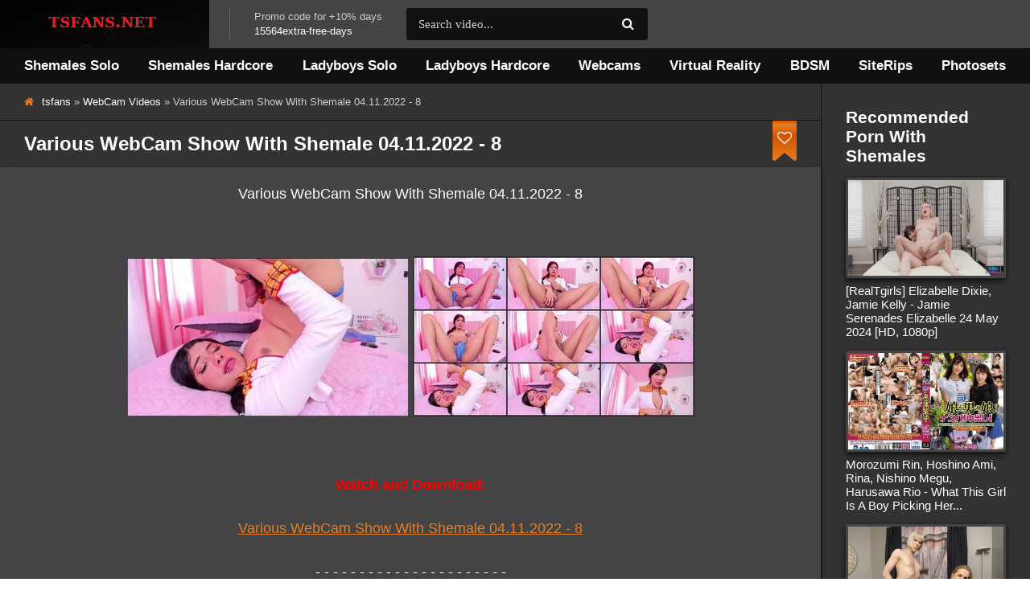

--- FILE ---
content_type: text/html; charset=utf-8
request_url: https://tsfans.net/cam/12473-various-webcam-show-with-shemale-04112022-8.html
body_size: 8076
content:
<!DOCTYPE html><html lang="en"><head><title>Various WebCam Show With Shemale 04.11.2022 - 8</title><meta name="charset" content="utf-8"><meta name="title" content="Various WebCam Show With Shemale 04.11.2022 - 8"><meta name="description" content="Various WebCam Show With Shemale 04.11.2022 - 8"><meta name="keywords" content="WebCam, Shemale WebCam"><meta name="generator" content="DataLife Engine (https://dle-news.ru)"><meta name="news_keywords" content="WebCam, Shemale WebCam"><link rel="canonical" href="https://tsfans.net/cam/12473-various-webcam-show-with-shemale-04112022-8.html"><link rel="search" type="application/opensearchdescription+xml" title="Shemales and Ladyboys Porn Online" href="https://tsfans.net/index.php?do=opensearch"><link rel="preconnect" href="https://tsfans.net/" fetchpriority="high"><meta property="twitter:title" content="Various WebCam Show With Shemale 04.11.2022 - 8"><meta property="twitter:url" content="https://tsfans.net/cam/12473-various-webcam-show-with-shemale-04112022-8.html"><meta property="twitter:card" content="summary_large_image"><meta property="twitter:image" content="https://img33.imagetwist.com/th/52459/cwcmx76bj5ig.jpg"><meta property="twitter:description" content="Various WebCam Show With Shemale 04.11.2022 - 8 Watch and Download: Various WebCam Show With Shemale 04.11.2022 - 8 - - - - - - - - - - - - - - - - - - - - - - Various WebCam Show With Shemale 04.11.2022 - 7 Watch and Download: Various WebCam Show With Shemale 04.11.2022 - 7 - - - - - - - - - - - -"><meta property="og:type" content="article"><meta property="og:site_name" content="Shemales and Ladyboys Porn Online"><meta property="og:title" content="Various WebCam Show With Shemale 04.11.2022 - 8"><meta property="og:url" content="https://tsfans.net/cam/12473-various-webcam-show-with-shemale-04112022-8.html"><meta property="og:image" content="https://img33.imagetwist.com/th/52459/cwcmx76bj5ig.jpg"><meta property="og:description" content="Various WebCam Show With Shemale 04.11.2022 - 8 Watch and Download: Various WebCam Show With Shemale 04.11.2022 - 8 - - - - - - - - - - - - - - - - - - - - - - Various WebCam Show With Shemale 04.11.2022 - 7 Watch and Download: Various WebCam Show With Shemale 04.11.2022 - 7 - - - - - - - - - - - -"> <meta name="viewport" content="width=device-width, initial-scale=1.0"> <link rel="shortcut icon" href="/templates/vh-dark2/images/favicon.png"> <link rel="stylesheet" href="/engine/classes/min/index.php?charset=utf-8&amp;f=/templates/vh-dark2/style/styles.css&amp;7"> <meta name="theme-color" content="#111"> <script data-padding="2px 5px" data-align="center" data-width="800px" data-height="56.25%" src="https://k2s.cc/js/links-to-preview.js" data-cfasync="false"></script> </head><body><div class="wrap"><div class="wrap-center wrap-main fx-col"><div class="content fx-col"> <div class="cols fx-row"><main class="col-main"> <div class="speedbar nowrap"><span class="fa fa-home"></span><a href="https://tsfans.net/">tsfans</a> » <a href="https://tsfans.net/cam/">WebCam Videos</a> » Various WebCam Show With Shemale 04.11.2022 - 8</div><article class="fpage ignore-select"><div class="fheader"><h1>Various WebCam Show With Shemale 04.11.2022 - 8</h1><div class="to-fav"><div class="k-fav js-login" title="Add to bookmarks"><span class="fa fa-heart-o"></span></div></div></div><div class="fmain"><div class="fmain-desc visible"><div class="fdesc full-text clearfix"><div style="text-align:center;">Various WebCam Show With Shemale 04.11.2022 - 8</div><br><br><div style="text-align:center;"><a href="https://imagetwist.com/cwcmx76bj5ig/various_webcam_show_with_shemale_04.11.2022_-_8__image_1_.jpg" target="_blank" rel="noopener external noreferrer"><img data-src="https://img33.imagetwist.com/th/52459/cwcmx76bj5ig.jpg" style="max-width:100%;" alt="Various WebCam Show With Shemale 04.11.2022 - 8"></a> <a href="https://imagetwist.com/wyikbe8t38ai/various_webcam_show_with_shemale_04.11.2022_-_8__image_2_.jpg" target="_blank" rel="noopener external noreferrer"><img data-src="https://img202.imagetwist.com/th/52459/wyikbe8t38ai.jpg" style="max-width:100%;" alt=""></a></div><br><br><div style="text-align:center;"><span style="color:#ff0000"><b>Watch and Download:</b></span></div><br><div style="text-align:center;"><a href="https://k2s.cc/file/99bf7252b76d4/Various_WebCam_Show_With_Shemale_04.11.2022_-_8.mp4?site=tsfans.net" target="_blank" rel="noopener external noreferrer">Various WebCam Show With Shemale 04.11.2022 - 8</a></div><br><div style="text-align:center;"> - - - - - - - - - - - - - - - - - - - - - - </div><br><div style="text-align:center;">Various WebCam Show With Shemale 04.11.2022 - 7</div><br><br><div style="text-align:center;"><a href="https://imagetwist.com/s68fmc7cq4q8/various_webcam_show_with_shemale_04.11.2022_-_7__image_1_.jpg" target="_blank" rel="noopener external noreferrer"><img data-src="https://img69.imagetwist.com/th/52459/s68fmc7cq4q8.jpg" style="max-width:100%;" alt=""></a> <a href="https://imagetwist.com/ll22vlixz9zt/various_webcam_show_with_shemale_04.11.2022_-_7__image_2_.jpg" target="_blank" rel="noopener external noreferrer"><img data-src="https://img401.imagetwist.com/th/52459/ll22vlixz9zt.jpg" style="max-width:100%;" alt=""></a></div><br><br><div style="text-align:center;"><span style="color:#ff0000"><b>Watch and Download:</b></span></div><br><div style="text-align:center;"><a href="https://k2s.cc/file/a873e1e11c2f0/Various_WebCam_Show_With_Shemale_04.11.2022_-_7.mp4?site=tsfans.net" target="_blank" rel="noopener external noreferrer">Various WebCam Show With Shemale 04.11.2022 - 7</a></div><br><div style="text-align:center;"> - - - - - - - - - - - - - - - - - - - - - - </div><br><div style="text-align:center;">Various WebCam Show With Shemale 04.11.2022 - 9</div><br><br><div style="text-align:center;"><a href="https://imagetwist.com/tlhutgo9dg1y/various_webcam_show_with_shemale_04.11.2022_-_9__image_1_.jpg" target="_blank" rel="noopener external noreferrer"><img data-src="https://img350.imagetwist.com/th/52460/tlhutgo9dg1y.jpg" style="max-width:100%;" alt=""></a> <a href="https://imagetwist.com/amwlrjt37ert/various_webcam_show_with_shemale_04.11.2022_-_9__image_2_.jpg" target="_blank" rel="noopener external noreferrer"><img data-src="https://img401.imagetwist.com/th/52460/amwlrjt37ert.jpg" style="max-width:100%;" alt=""></a></div><br><br><div style="text-align:center;"><span style="color:#ff0000"><b>Watch and Download:</b></span></div><br><div style="text-align:center;"><a href="https://k2s.cc/file/5850880b453e4/Various_WebCam_Show_With_Shemale_04.11.2022_-_9.mp4?site=tsfans.net" target="_blank" rel="noopener external noreferrer">Various WebCam Show With Shemale 04.11.2022 - 9</a></div><br><div style="text-align:center;"> - - - - - - - - - - - - - - - - - - - - - - </div><br><div style="text-align:center;">Various WebCam Show With Shemale 04.11.2022 - 10</div><br><br><div style="text-align:center;"><a href="https://imagetwist.com/f7evhzyq5szk/various_webcam_show_with_shemale_04.11.2022_-_10__image_1_.jpg" target="_blank" rel="noopener external noreferrer"><img data-src="https://img119.imagetwist.com/th/52460/f7evhzyq5szk.jpg" style="max-width:100%;" alt=""></a> <a href="https://imagetwist.com/f2mi3j9gcn9x/various_webcam_show_with_shemale_04.11.2022_-_10__image_2_.jpg" target="_blank" rel="noopener external noreferrer"><img data-src="https://img69.imagetwist.com/th/52460/f2mi3j9gcn9x.jpg" style="max-width:100%;" alt=""></a></div><br><br><div style="text-align:center;"><span style="color:#ff0000"><b>Watch and Download:</b></span></div><br><div style="text-align:center;"><a href="https://k2s.cc/file/85b3dc963fb02/Various_WebCam_Show_With_Shemale_04.11.2022_-_10.mp4?site=tsfans.net" target="_blank" rel="noopener external noreferrer">Various WebCam Show With Shemale 04.11.2022 - 10</a></div><br><div style="text-align:center;"> - - - - - - - - - - - - - - - - - - - - - - </div><br><div style="text-align:center;">Various WebCam Show With Shemale 04.11.2022 - 11</div><br><br><div style="text-align:center;"><a href="https://imagetwist.com/8j3d4rfblf2l/various_webcam_show_with_shemale_04.11.2022_-_11__image_1_.jpg" target="_blank" rel="noopener external noreferrer"><img data-src="https://img401.imagetwist.com/th/52460/8j3d4rfblf2l.jpg" style="max-width:100%;" alt=""></a> <a href="https://imagetwist.com/ehp8y6g18qg7/various_webcam_show_with_shemale_04.11.2022_-_11__image_2_.jpg" target="_blank" rel="noopener external noreferrer"><img data-src="https://img119.imagetwist.com/th/52460/ehp8y6g18qg7.jpg" style="max-width:100%;" alt=""></a></div><br><br><div style="text-align:center;"><span style="color:#ff0000"><b>Watch and Download:</b></span></div><br><div style="text-align:center;"><a href="https://k2s.cc/file/7df1a7adde8ae/Various_WebCam_Show_With_Shemale_04.11.2022_-_11.mp4?site=tsfans.net" target="_blank" rel="noopener external noreferrer">Various WebCam Show With Shemale 04.11.2022 - 11</a></div><br><div style="text-align:center;"> - - - - - - - - - - - - - - - - - - - - - - </div><br><div style="text-align:center;">Various WebCam Show With Shemale 04.11.2022 - 12</div><br><br><div style="text-align:center;"><a href="https://imagetwist.com/vnytvheb2c2h/various_webcam_show_with_shemale_04.11.2022_-_12__image_1_.jpg" target="_blank" rel="noopener external noreferrer"><img data-src="https://img350.imagetwist.com/th/52460/vnytvheb2c2h.jpg" style="max-width:100%;" alt=""></a> <a href="https://imagetwist.com/i40v4twpkzz0/various_webcam_show_with_shemale_04.11.2022_-_12__image_2_.jpg" target="_blank" rel="noopener external noreferrer"><img data-src="https://img119.imagetwist.com/th/52460/i40v4twpkzz0.jpg" style="max-width:100%;" alt=""></a></div><br><br><div style="text-align:center;"><span style="color:#ff0000"><b>Watch and Download:</b></span></div><br><div style="text-align:center;"><a href="https://k2s.cc/file/9f2fde50031db/Various_WebCam_Show_With_Shemale_04.11.2022_-_12.mp4?site=tsfans.net" target="_blank" rel="noopener external noreferrer">Various WebCam Show With Shemale 04.11.2022 - 12</a></div><br><div style="text-align:center;"> - - - - - - - - - - - - - - - - - - - - - - </div><br><div style="text-align:center;">Various WebCam Show With Shemale 04.11.2022 - 13</div><br><br><div style="text-align:center;"><a href="https://imagetwist.com/3hspa7wv1ic2/various_webcam_show_with_shemale_04.11.2022_-_13__image_1_.jpg" target="_blank" rel="noopener external noreferrer"><img data-src="https://img401.imagetwist.com/th/52460/3hspa7wv1ic2.jpg" style="max-width:100%;" alt=""></a> <a href="https://imagetwist.com/0fsf8g3jxeaw/various_webcam_show_with_shemale_04.11.2022_-_13__image_2_.jpg" target="_blank" rel="noopener external noreferrer"><img data-src="https://img202.imagetwist.com/th/52460/0fsf8g3jxeaw.jpg" style="max-width:100%;" alt=""></a></div><br><br><div style="text-align:center;"><span style="color:#ff0000"><b>Watch and Download:</b></span></div><br><div style="text-align:center;"><a href="https://k2s.cc/file/fa27fda91988c/Various_WebCam_Show_With_Shemale_04.11.2022_-_13.mp4?site=tsfans.net" target="_blank" rel="noopener external noreferrer">Various WebCam Show With Shemale 04.11.2022 - 13</a></div><br><div style="text-align:center;"> - - - - - - - - - - - - - - - - - - - - - - </div><br><div style="text-align:center;">Various WebCam Show With Shemale 04.11.2022 - 14</div><br><br><div style="text-align:center;"><a href="https://imagetwist.com/4sohowt3hujw/various_webcam_show_with_shemale_04.11.2022_-_14__image_1_.jpg" target="_blank" rel="noopener external noreferrer"><img data-src="https://img119.imagetwist.com/th/52460/4sohowt3hujw.jpg" style="max-width:100%;" alt=""></a> <a href="https://imagetwist.com/4g929pqhhuag/various_webcam_show_with_shemale_04.11.2022_-_14__image_2_.jpg" target="_blank" rel="noopener external noreferrer"><img data-src="https://img401.imagetwist.com/th/52460/4g929pqhhuag.jpg" style="max-width:100%;" alt=""></a></div><br><br><div style="text-align:center;"><span style="color:#ff0000"><b>Watch and Download:</b></span></div><br><div style="text-align:center;"><a href="https://k2s.cc/file/6e65ae9bca14c/Various_WebCam_Show_With_Shemale_04.11.2022_-_14.mp4?site=tsfans.net" target="_blank" rel="noopener external noreferrer">Various WebCam Show With Shemale 04.11.2022 - 14</a></div><br><div style="text-align:center;"> - - - - - - - - - - - - - - - - - - - - - - </div><br><div style="text-align:center;">Various WebCam Show With Shemale 04.11.2022 - 15</div><br><br><div style="text-align:center;"><a href="https://imagetwist.com/657chhnbn1wp/various_webcam_show_with_shemale_04.11.2022_-_15__image_1_.jpg" target="_blank" rel="noopener external noreferrer"><img data-src="https://img401.imagetwist.com/th/52460/657chhnbn1wp.jpg" style="max-width:100%;" alt=""></a> <a href="https://imagetwist.com/cf69pjfmoyo1/various_webcam_show_with_shemale_04.11.2022_-_15__image_2_.jpg" target="_blank" rel="noopener external noreferrer"><img data-src="https://img202.imagetwist.com/th/52460/cf69pjfmoyo1.jpg" style="max-width:100%;" alt=""></a></div><br><br><div style="text-align:center;"><span style="color:#ff0000"><b>Watch and Download:</b></span></div><br><div style="text-align:center;"><a href="https://k2s.cc/file/ccc08e1b4ac6b/Various_WebCam_Show_With_Shemale_04.11.2022_-_15.mp4?site=tsfans.net" target="_blank" rel="noopener external noreferrer">Various WebCam Show With Shemale 04.11.2022 - 15</a></div><br><div style="text-align:center;"> - - - - - - - - - - - - - - - - - - - - - - </div><br><div style="text-align:center;">Various WebCam Show With Shemale 04.11.2022 - 16</div><br><br><div style="text-align:center;"><a href="https://imagetwist.com/f4kw6doo7naf/various_webcam_show_with_shemale_04.11.2022_-_16__image_1_.jpg" target="_blank" rel="noopener external noreferrer"><img data-src="https://img69.imagetwist.com/th/52460/f4kw6doo7naf.jpg" style="max-width:100%;" alt=""></a> <a href="https://imagetwist.com/1835vc338ixn/various_webcam_show_with_shemale_04.11.2022_-_16__image_2_.jpg" target="_blank" rel="noopener external noreferrer"><img data-src="https://img119.imagetwist.com/th/52460/1835vc338ixn.jpg" style="max-width:100%;" alt=""></a></div><br><br><div style="text-align:center;"><span style="color:#ff0000"><b>Watch and Download:</b></span></div><br><div style="text-align:center;"><a href="https://k2s.cc/file/156a413b62712/Various_WebCam_Show_With_Shemale_04.11.2022_-_16.mp4?site=tsfans.net" target="_blank" rel="noopener external noreferrer">Various WebCam Show With Shemale 04.11.2022 - 16</a></div><br><div style="text-align:center;"> - - - - - - - - - - - - - - - - - - - - - - </div><br><div style="text-align:center;">Various WebCam Show With Shemale 04.11.2022 - 17</div><br><br><div style="text-align:center;"><a href="https://imagetwist.com/l18nuwtbv910/various_webcam_show_with_shemale_04.11.2022_-_17__image_1_.jpg" target="_blank" rel="noopener external noreferrer"><img data-src="https://img401.imagetwist.com/th/52460/l18nuwtbv910.jpg" style="max-width:100%;" alt=""></a> <a href="https://imagetwist.com/qezi85xbjstz/various_webcam_show_with_shemale_04.11.2022_-_17__image_2_.jpg" target="_blank" rel="noopener external noreferrer"><img data-src="https://img69.imagetwist.com/th/52460/qezi85xbjstz.jpg" style="max-width:100%;" alt=""></a></div><br><br><div style="text-align:center;"><span style="color:#ff0000"><b>Watch and Download:</b></span></div><br><div style="text-align:center;"><a href="https://k2s.cc/file/6b83d71f8559d/Various_WebCam_Show_With_Shemale_04.11.2022_-_17.mp4?site=tsfans.net" target="_blank" rel="noopener external noreferrer">Various WebCam Show With Shemale 04.11.2022 - 17</a></div><br><div style="text-align:center;"> - - - - - - - - - - - - - - - - - - - - - - </div><br><div style="text-align:center;">Various WebCam Show With Shemale 04.11.2022 - 18</div><br><br><div style="text-align:center;"><a href="https://imagetwist.com/5yge4ku0wfna/various_webcam_show_with_shemale_04.11.2022_-_18__image_1_.jpg" target="_blank" rel="noopener external noreferrer"><img data-src="https://img202.imagetwist.com/th/52460/5yge4ku0wfna.jpg" style="max-width:100%;" alt=""></a> <a href="https://imagetwist.com/4lgjtdb1gf5i/various_webcam_show_with_shemale_04.11.2022_-_18__image_2_.jpg" target="_blank" rel="noopener external noreferrer"><img data-src="https://img119.imagetwist.com/th/52460/4lgjtdb1gf5i.jpg" style="max-width:100%;" alt=""></a></div><br><br><div style="text-align:center;"><span style="color:#ff0000"><b>Watch and Download:</b></span></div><br><div style="text-align:center;"><a href="https://k2s.cc/file/25e3b39ef0271/Various_WebCam_Show_With_Shemale_04.11.2022_-_18.mp4?site=tsfans.net" target="_blank" rel="noopener external noreferrer">Various WebCam Show With Shemale 04.11.2022 - 18</a></div><br><div style="text-align:center;"> - - - - - - - - - - - - - - - - - - - - - - </div><br><div style="text-align:center;">Various WebCam Show With Shemale 04.11.2022 - 19</div><br><br><div style="text-align:center;"><a href="https://imagetwist.com/ju0wt7cs0kd0/various_webcam_show_with_shemale_04.11.2022_-_19__image_1_.jpg" target="_blank" rel="noopener external noreferrer"><img data-src="https://img350.imagetwist.com/th/52460/ju0wt7cs0kd0.jpg" style="max-width:100%;" alt=""></a> <a href="https://imagetwist.com/42dqaio4q7p5/various_webcam_show_with_shemale_04.11.2022_-_19__image_2_.jpg" target="_blank" rel="noopener external noreferrer"><img data-src="https://img69.imagetwist.com/th/52460/42dqaio4q7p5.jpg" style="max-width:100%;" alt=""></a></div><br><br><div style="text-align:center;"><span style="color:#ff0000"><b>Watch and Download:</b></span></div><br><div style="text-align:center;"><a href="https://k2s.cc/file/f0153c3ad1c2a/Various_WebCam_Show_With_Shemale_04.11.2022_-_19.mp4?site=tsfans.net" target="_blank" rel="noopener external noreferrer">Various WebCam Show With Shemale 04.11.2022 - 19</a></div><br><div style="text-align:center;"> - - - - - - - - - - - - - - - - - - - - - - </div><br><div style="text-align:center;">Various WebCam Show With Shemale 04.11.2022 - 20</div><br><br><div style="text-align:center;"><a href="https://imagetwist.com/r5buv6ec0eq0/various_webcam_show_with_shemale_04.11.2022_-_20__image_1_.jpg" target="_blank" rel="noopener external noreferrer"><img data-src="https://img202.imagetwist.com/th/52460/r5buv6ec0eq0.jpg" style="max-width:100%;" alt=""></a> <a href="https://imagetwist.com/e34hpeo6oobn/various_webcam_show_with_shemale_04.11.2022_-_20__image_2_.jpg" target="_blank" rel="noopener external noreferrer"><img data-src="https://img401.imagetwist.com/th/52460/e34hpeo6oobn.jpg" style="max-width:100%;" alt=""></a></div><br><br><div style="text-align:center;"><span style="color:#ff0000"><b>Watch and Download:</b></span></div><br><div style="text-align:center;"><a href="https://k2s.cc/file/7895b1e8c42eb/Various_WebCam_Show_With_Shemale_04.11.2022_-_20.mp4?site=tsfans.net" target="_blank" rel="noopener external noreferrer">Various WebCam Show With Shemale 04.11.2022 - 20</a></div><br><div style="text-align:center;"> - - - - - - - - - - - - - - - - - - - - - - </div><br><div style="text-align:center;">Various WebCam Show With Shemale 04.11.2022 - 21</div><br><br><div style="text-align:center;"><a href="https://imagetwist.com/zuqs6r51ex5l/various_webcam_show_with_shemale_04.11.2022_-_21__image_1_.jpg" target="_blank" rel="noopener external noreferrer"><img data-src="https://img401.imagetwist.com/th/52460/zuqs6r51ex5l.jpg" style="max-width:100%;" alt=""></a> <a href="https://imagetwist.com/p9d0ekdiuut5/various_webcam_show_with_shemale_04.11.2022_-_21__image_2_.jpg" target="_blank" rel="noopener external noreferrer"><img data-src="https://img33.imagetwist.com/th/52460/p9d0ekdiuut5.jpg" style="max-width:100%;" alt=""></a></div><br><br><div style="text-align:center;"><span style="color:#ff0000"><b>Watch and Download:</b></span></div><br><div style="text-align:center;"><a href="https://k2s.cc/file/7eb4d09cf51e4/Various_WebCam_Show_With_Shemale_04.11.2022_-_21.mp4?site=tsfans.net" target="_blank" rel="noopener external noreferrer">Various WebCam Show With Shemale 04.11.2022 - 21</a></div><br><div style="text-align:center;"> - - - - - - - - - - - - - - - - - - - - - - </div><br><div style="text-align:center;">Various WebCam Show With Shemale 04.11.2022 - 22</div><br><br><div style="text-align:center;"><a href="https://imagetwist.com/9t7qvcruxto4/various_webcam_show_with_shemale_04.11.2022_-_22__image_1_.jpg" target="_blank" rel="noopener external noreferrer"><img data-src="https://img119.imagetwist.com/th/52460/9t7qvcruxto4.jpg" style="max-width:100%;" alt=""></a> <a href="https://imagetwist.com/pdoisqz8jg81/various_webcam_show_with_shemale_04.11.2022_-_22__image_2_.jpg" target="_blank" rel="noopener external noreferrer"><img data-src="https://img202.imagetwist.com/th/52460/pdoisqz8jg81.jpg" style="max-width:100%;" alt=""></a></div><br><br><div style="text-align:center;"><span style="color:#ff0000"><b>Watch and Download:</b></span></div><br><div style="text-align:center;"><a href="https://k2s.cc/file/5d6b087d41353/Various_WebCam_Show_With_Shemale_04.11.2022_-_22.mp4?site=tsfans.net" target="_blank" rel="noopener external noreferrer">Various WebCam Show With Shemale 04.11.2022 - 22</a></div><br><div style="text-align:center;"> - - - - - - - - - - - - - - - - - - - - - - </div><br><div style="text-align:center;">Various WebCam Show With Shemale 04.11.2022 - 23</div><br><br><div style="text-align:center;"><a href="https://imagetwist.com/ohjn36c9ws7f/various_webcam_show_with_shemale_04.11.2022_-_23__image_1_.jpg" target="_blank" rel="noopener external noreferrer"><img data-src="https://img33.imagetwist.com/th/52460/ohjn36c9ws7f.jpg" style="max-width:100%;" alt=""></a> <a href="https://imagetwist.com/3o3tnyiaculy/various_webcam_show_with_shemale_04.11.2022_-_23__image_2_.jpg" target="_blank" rel="noopener external noreferrer"><img data-src="https://img119.imagetwist.com/th/52460/3o3tnyiaculy.jpg" style="max-width:100%;" alt=""></a></div><br><br><div style="text-align:center;"><span style="color:#ff0000"><b>Watch and Download:</b></span></div><br><div style="text-align:center;"><a href="https://k2s.cc/file/301a196788e2c/Various_WebCam_Show_With_Shemale_04.11.2022_-_23.mp4?site=tsfans.net" target="_blank" rel="noopener external noreferrer">Various WebCam Show With Shemale 04.11.2022 - 23</a></div><br><div style="text-align:center;"> - - - - - - - - - - - - - - - - - - - - - - </div><br><div style="text-align:center;">Various WebCam Show With Shemale 04.11.2022 - 24</div><br><br><div style="text-align:center;"><a href="https://imagetwist.com/wy8iiq4kxtga/various_webcam_show_with_shemale_04.11.2022_-_24__image_1_.jpg" target="_blank" rel="noopener external noreferrer"><img data-src="https://img119.imagetwist.com/th/52460/wy8iiq4kxtga.jpg" style="max-width:100%;" alt=""></a> <a href="https://imagetwist.com/bkchge2hj12y/various_webcam_show_with_shemale_04.11.2022_-_24__image_2_.jpg" target="_blank" rel="noopener external noreferrer"><img data-src="https://img33.imagetwist.com/th/52460/bkchge2hj12y.jpg" style="max-width:100%;" alt=""></a></div><br><br><div style="text-align:center;"><span style="color:#ff0000"><b>Watch and Download:</b></span></div><br><div style="text-align:center;"><a href="https://k2s.cc/file/b1721a34babdc/Various_WebCam_Show_With_Shemale_04.11.2022_-_24.mp4?site=tsfans.net" target="_blank" rel="noopener external noreferrer">Various WebCam Show With Shemale 04.11.2022 - 24</a></div><br><div style="text-align:center;"> - - - - - - - - - - - - - - - - - - - - - - </div><br><div style="text-align:center;">Various WebCam Show With Shemale 04.11.2022 - 25</div><br><br><div style="text-align:center;"><a href="https://imagetwist.com/doagapouvi68/various_webcam_show_with_shemale_04.11.2022_-_25__image_1_.jpg" target="_blank" rel="noopener external noreferrer"><img data-src="https://img202.imagetwist.com/th/52460/doagapouvi68.jpg" style="max-width:100%;" alt=""></a> <a href="https://imagetwist.com/3hg08wjgfnda/various_webcam_show_with_shemale_04.11.2022_-_25__image_2_.jpg" target="_blank" rel="noopener external noreferrer"><img data-src="https://img119.imagetwist.com/th/52460/3hg08wjgfnda.jpg" style="max-width:100%;" alt=""></a></div><br><br><div style="text-align:center;"><span style="color:#ff0000"><b>Watch and Download:</b></span></div><br><div style="text-align:center;"><a href="https://k2s.cc/file/3086b871e27b9/Various_WebCam_Show_With_Shemale_04.11.2022_-_25.mp4?site=tsfans.net" target="_blank" rel="noopener external noreferrer">Various WebCam Show With Shemale 04.11.2022 - 25</a></div><br><div style="text-align:center;"> - - - - - - - - - - - - - - - - - - - - - - </div><br><div style="text-align:center;">Various WebCam Show With Shemale 04.11.2022 - 26</div><br><br><div style="text-align:center;"><a href="https://imagetwist.com/r50fqtkvsfwl/various_webcam_show_with_shemale_04.11.2022_-_26__image_1_.jpg" target="_blank" rel="noopener external noreferrer"><img data-src="https://img202.imagetwist.com/th/52460/r50fqtkvsfwl.jpg" style="max-width:100%;" alt=""></a> <a href="https://imagetwist.com/3h8ys30qsmd3/various_webcam_show_with_shemale_04.11.2022_-_26__image_2_.jpg" target="_blank" rel="noopener external noreferrer"><img data-src="https://img119.imagetwist.com/th/52460/3h8ys30qsmd3.jpg" style="max-width:100%;" alt=""></a></div><br><br><div style="text-align:center;"><span style="color:#ff0000"><b>Watch and Download:</b></span></div><br><div style="text-align:center;"><a href="https://k2s.cc/file/17b24caf59e6f/Various_WebCam_Show_With_Shemale_04.11.2022_-_26.mp4?site=tsfans.net" target="_blank" rel="noopener external noreferrer">Various WebCam Show With Shemale 04.11.2022 - 26</a></div><br><div style="text-align:center;"> - - - - - - - - - - - - - - - - - - - - - - </div><br><div style="text-align:center;">Various WebCam Show With Shemale 04.11.2022 - 27</div><br><br><div style="text-align:center;"><a href="https://imagetwist.com/t0in6q8y5nts/various_webcam_show_with_shemale_04.11.2022_-_27__image_1_.jpg" target="_blank" rel="noopener external noreferrer"><img data-src="https://img33.imagetwist.com/th/52460/t0in6q8y5nts.jpg" style="max-width:100%;" alt=""></a> <a href="https://imagetwist.com/jp0qp0lww20b/various_webcam_show_with_shemale_04.11.2022_-_27__image_2_.jpg" target="_blank" rel="noopener external noreferrer"><img data-src="https://img350.imagetwist.com/th/52460/jp0qp0lww20b.jpg" style="max-width:100%;" alt=""></a></div><br><br><div style="text-align:center;"><span style="color:#ff0000"><b>Watch and Download:</b></span></div><br><div style="text-align:center;"><a href="https://k2s.cc/file/489f711bf7774/Various_WebCam_Show_With_Shemale_04.11.2022_-_27.mp4?site=tsfans.net" target="_blank" rel="noopener external noreferrer">Various WebCam Show With Shemale 04.11.2022 - 27</a></div><br><div style="text-align:center;"> - - - - - - - - - - - - - - - - - - - - - - </div><br><div style="text-align:center;">Various WebCam Show With Shemale 04.11.2022 - 28</div><br><br><div style="text-align:center;"><a href="https://imagetwist.com/lcm8uyghdgu9/various_webcam_show_with_shemale_04.11.2022_-_28__image_1_.jpg" target="_blank" rel="noopener external noreferrer"><img data-src="https://img350.imagetwist.com/th/52460/lcm8uyghdgu9.jpg" style="max-width:100%;" alt=""></a> <a href="https://imagetwist.com/3ukkqabmmd7m/various_webcam_show_with_shemale_04.11.2022_-_28__image_2_.jpg" target="_blank" rel="noopener external noreferrer"><img data-src="https://img202.imagetwist.com/th/52460/3ukkqabmmd7m.jpg" style="max-width:100%;" alt=""></a></div><br><br><div style="text-align:center;"><span style="color:#ff0000"><b>Watch and Download:</b></span></div><br><div style="text-align:center;"><a href="https://k2s.cc/file/30d7896c16291/Various_WebCam_Show_With_Shemale_04.11.2022_-_28.mp4?site=tsfans.net" target="_blank" rel="noopener external noreferrer">Various WebCam Show With Shemale 04.11.2022 - 28</a></div><br><div style="text-align:center;"> - - - - - - - - - - - - - - - - - - - - - - </div><br><div style="text-align:center;">Various WebCam Show With Shemale 04.11.2022 - 1</div><br><br><div style="text-align:center;"><a href="https://imagetwist.com/nd60im955zcd/various_webcam_show_with_shemale_04.11.2022_-_1__image_1_.jpg" target="_blank" rel="noopener external noreferrer"><img data-src="https://img202.imagetwist.com/th/52460/nd60im955zcd.jpg" style="max-width:100%;" alt=""></a> <a href="https://imagetwist.com/atmtyujy7yvo/various_webcam_show_with_shemale_04.11.2022_-_1__image_2_.jpg" target="_blank" rel="noopener external noreferrer"><img data-src="https://img401.imagetwist.com/th/52460/atmtyujy7yvo.jpg" style="max-width:100%;" alt=""></a></div><br><br><div style="text-align:center;"><span style="color:#ff0000"><b>Watch and Download:</b></span></div><br><div style="text-align:center;"><a href="https://k2s.cc/file/b96383442fc63/Various_WebCam_Show_With_Shemale_04.11.2022_-_1.mp4?site=tsfans.net" target="_blank" rel="noopener external noreferrer">Various WebCam Show With Shemale 04.11.2022 - 1</a></div><br><div style="text-align:center;"> - - - - - - - - - - - - - - - - - - - - - - </div><br><div style="text-align:center;">Various WebCam Show With Shemale 04.11.2022 - 2</div><br><br><div style="text-align:center;"><a href="https://imagetwist.com/ie56qrgbv5in/various_webcam_show_with_shemale_04.11.2022_-_2__image_1_.jpg" target="_blank" rel="noopener external noreferrer"><img data-src="https://img69.imagetwist.com/th/52460/ie56qrgbv5in.jpg" style="max-width:100%;" alt=""></a> <a href="https://imagetwist.com/3jf39ev62vdp/various_webcam_show_with_shemale_04.11.2022_-_2__image_2_.jpg" target="_blank" rel="noopener external noreferrer"><img data-src="https://img119.imagetwist.com/th/52460/3jf39ev62vdp.jpg" style="max-width:100%;" alt=""></a></div><br><br><div style="text-align:center;"><span style="color:#ff0000"><b>Watch and Download:</b></span></div><br><div style="text-align:center;"><a href="https://k2s.cc/file/648aa0d52c79a/Various_WebCam_Show_With_Shemale_04.11.2022_-_2.mp4?site=tsfans.net" target="_blank" rel="noopener external noreferrer">Various WebCam Show With Shemale 04.11.2022 - 2</a></div><br><div style="text-align:center;"> - - - - - - - - - - - - - - - - - - - - - - </div><br><div style="text-align:center;">Various WebCam Show With Shemale 04.11.2022 - 3</div><br><br><div style="text-align:center;"><a href="https://imagetwist.com/jk5j921426yl/various_webcam_show_with_shemale_04.11.2022_-_3__image_1_.jpg" target="_blank" rel="noopener external noreferrer"><img data-src="https://img119.imagetwist.com/th/52460/jk5j921426yl.jpg" style="max-width:100%;" alt=""></a> <a href="https://imagetwist.com/8w7i88ije59l/various_webcam_show_with_shemale_04.11.2022_-_3__image_2_.jpg" target="_blank" rel="noopener external noreferrer"><img data-src="https://img350.imagetwist.com/th/52460/8w7i88ije59l.jpg" style="max-width:100%;" alt=""></a></div><br><br><div style="text-align:center;"><span style="color:#ff0000"><b>Watch and Download:</b></span></div><br><div style="text-align:center;"><a href="https://k2s.cc/file/f26f3ee8f4b20/Various_WebCam_Show_With_Shemale_04.11.2022_-_3.mp4?site=tsfans.net" target="_blank" rel="noopener external noreferrer">Various WebCam Show With Shemale 04.11.2022 - 3</a></div><br><div style="text-align:center;"> - - - - - - - - - - - - - - - - - - - - - - </div><br><div style="text-align:center;">Various WebCam Show With Shemale 04.11.2022 - 4</div><br><br><div style="text-align:center;"><a href="https://imagetwist.com/36i5sgb49p72/various_webcam_show_with_shemale_04.11.2022_-_4__image_1_.jpg" target="_blank" rel="noopener external noreferrer"><img data-src="https://img69.imagetwist.com/th/52460/36i5sgb49p72.jpg" style="max-width:100%;" alt=""></a> <a href="https://imagetwist.com/g7xfwh64qm7b/various_webcam_show_with_shemale_04.11.2022_-_4__image_2_.jpg" target="_blank" rel="noopener external noreferrer"><img data-src="https://img119.imagetwist.com/th/52460/g7xfwh64qm7b.jpg" style="max-width:100%;" alt=""></a></div><br><br><div style="text-align:center;"><span style="color:#ff0000"><b>Watch and Download:</b></span></div><br><div style="text-align:center;"><a href="https://k2s.cc/file/4a6ad2112c431/Various_WebCam_Show_With_Shemale_04.11.2022_-_4.mp4?site=tsfans.net" target="_blank" rel="noopener external noreferrer">Various WebCam Show With Shemale 04.11.2022 - 4</a></div><br><div style="text-align:center;"> - - - - - - - - - - - - - - - - - - - - - - </div><br><div style="text-align:center;">Various WebCam Show With Shemale 04.11.2022 - 5</div><br><br><div style="text-align:center;"><a href="https://imagetwist.com/kphpzcpg012m/various_webcam_show_with_shemale_04.11.2022_-_5__image_1_.jpg" target="_blank" rel="noopener external noreferrer"><img data-src="https://img401.imagetwist.com/th/52460/kphpzcpg012m.jpg" style="max-width:100%;" alt=""></a> <a href="https://imagetwist.com/a5t3j6p8n35z/various_webcam_show_with_shemale_04.11.2022_-_5__image_2_.jpg" target="_blank" rel="noopener external noreferrer"><img data-src="https://img350.imagetwist.com/th/52460/a5t3j6p8n35z.jpg" style="max-width:100%;" alt=""></a></div><br><br><div style="text-align:center;"><span style="color:#ff0000"><b>Watch and Download:</b></span></div><br><div style="text-align:center;"><a href="https://k2s.cc/file/d7278a74205f2/Various_WebCam_Show_With_Shemale_04.11.2022_-_5.mp4?site=tsfans.net" target="_blank" rel="noopener external noreferrer">Various WebCam Show With Shemale 04.11.2022 - 5</a></div><br><div style="text-align:center;"> - - - - - - - - - - - - - - - - - - - - - - </div><br><div style="text-align:center;">Various WebCam Show With Shemale 04.11.2022 - 6</div><br><br><div style="text-align:center;"><a href="https://imagetwist.com/if1ibiatfy22/various_webcam_show_with_shemale_04.11.2022_-_6__image_1_.jpg" target="_blank" rel="noopener external noreferrer"><img data-src="https://img33.imagetwist.com/th/52460/if1ibiatfy22.jpg" style="max-width:100%;" alt=""></a> <a href="https://imagetwist.com/k2wmoki4aalp/various_webcam_show_with_shemale_04.11.2022_-_6__image_2_.jpg" target="_blank" rel="noopener external noreferrer"><img data-src="https://img401.imagetwist.com/th/52460/k2wmoki4aalp.jpg" style="max-width:100%;" alt=""></a></div><br><br><div style="text-align:center;"><span style="color:#ff0000"><b>Watch and Download:</b></span></div><br><div style="text-align:center;"><a href="https://k2s.cc/file/98a86f6595bf6/Various_WebCam_Show_With_Shemale_04.11.2022_-_6.mp4?site=tsfans.net" target="_blank" rel="noopener external noreferrer">Various WebCam Show With Shemale 04.11.2022 - 6</a></div></div><div class="ftags"><span class="ftags-capt">Categories:</span> <a href="https://tsfans.net/cam/">WebCam Videos</a></div><div class="ftags"><span class="ftags-capt">Tags:</span> <a href="https://tsfans.net/tags/webcam/">WebCam</a>, <a href="https://tsfans.net/tags/shemale%20webcam/">Shemale WebCam</a></div></div><div class="fctrl fx-row fx-middle"><div class="ftabs"><div class="ftab is-active" data-tab="02"><span class="fa fa-comments-o"></span>Comments (0)</div></div><div class="vpm-rate" id="fmeta-rate-12473"><div class="rate-counts"></div><div class="rate-plus" id="pluss-12473" onclick="doRateLD('plus', '12473');"><span class="fa fa-thumbs-up"></span></div><div class="rate-minus" id="minuss-12473" onclick="doRateLD('minus', '12473');"><span class="fa fa-thumbs-down"></span></div><div class="rate-data"><span data-ratig-layer-id="12473"><span class="ratingtypeplusminus ratingzero" >0</span></span><span data-vote-num-id="12473">0</span></div></div><div class="fmeta icon-left"> <span class="fa fa-eye"></span>393</div><div class="fcompl icon-left"> <a href="javascript:AddComplaint('12473', 'news')"><span class="fa fa-bug"></span>Complaint</a></div></div><div class="fmain-desc" id="full-comms" style="display:block;"><form method="post" name="dle-comments-form" id="dle-comments-form" ><!--noindex--><div class="add-comms add-comm-form" id="add-comms"><div class="ac-inputs fx-row"><input type="text" maxlength="35" name="name" id="name" placeholder="Your name" /><input type="text" maxlength="35" name="mail" id="mail" placeholder="Your e-mail (not necessary)" /></div><div class="ac-textarea"><div class="bb-editor"><textarea name="comments" id="comments" cols="70" rows="10"></textarea></div></div><div class="ac-protect"><div class="form-item clearfix imp"><label>Enter two words from the picture:</label><div class="form-secur"><div class="g-recaptcha" data-sitekey="6LelL-0bAAAAAF-dMYPQvUjsRAjqFB31QQhMIJB3" data-theme="dark" data-language="en"></div><script src="https://www.google.com/recaptcha/api.js?hl=en" async defer></script></div></div></div><div class="ac-submit"><button name="submit" type="submit">Add</button></div></div><!--/noindex--><input type="hidden" name="subaction" value="addcomment"><input type="hidden" name="post_id" id="post_id" value="12473"><input type="hidden" name="user_hash" value="63e250b0a3d797861636dd546412ca7c47c343d2"></form><div id="dle-ajax-comments"></div></div></div><div class="frkl"><a href="https://keep2share.cc/pr/15564" title="Buy premium for keep2share" target="_blank"><img border="0" src="/templates/vh-dark2/images/k2s.gif" alt="keep2share.cc" /></a></div> <div class="sect frels"><div class="sect-header fx-row fx-middle"><div class="sect-title fx-1"><h2>Related TS Porn Videos</h2></div></div><div class="sect-content grid-thumb fx-row fx-start"><div class="thumb fx-col thumb-rel"><div class="th-desc"><a class="th-title" href="https://tsfans.net/cam/1994-varios-webcam-show-with-shemale-17-12-2020-1.html">Varios WebCam Show With Shemale 17 12 2020 - 1</a></div><a class="th-img img-resp img-fit mask-img-after fx-first" href="https://tsfans.net/cam/1994-varios-webcam-show-with-shemale-17-12-2020-1.html"><img data-src="/uploads/posts/2020-12/1608297986_varios_webcam_show_with_shemale_17_12_2020_-_1.jpg" alt="Varios WebCam Show With Shemale 17 12 2020 - 1"></a></div><div class="thumb fx-col thumb-rel"><div class="th-desc"><a class="th-title" href="https://tsfans.net/cam/2812-varios-webcam-show-with-shemale-27-01-2021-13.html">Varios WebCam Show With Shemale 27 01 2021 - 13</a></div><a class="th-img img-resp img-fit mask-img-after fx-first" href="https://tsfans.net/cam/2812-varios-webcam-show-with-shemale-27-01-2021-13.html"><img data-src="/uploads/posts/2021-01/1611770635_varios_webcam_show_with_shemale_27_01_2021_-_13.jpg" alt="Varios WebCam Show With Shemale 27 01 2021 - 13"></a></div><div class="thumb fx-col thumb-rel"><div class="th-desc"><a class="th-title" href="https://tsfans.net/cam/158-varios-webcam-show-with-shemale-14102020-6.html">Varios WebCam Show With Shemale 14.10.2020 - 6</a></div><a class="th-img img-resp img-fit mask-img-after fx-first" href="https://tsfans.net/cam/158-varios-webcam-show-with-shemale-14102020-6.html"><img data-src="https://img119.imagetwist.com/th/37688/3ab0v7vw2fjp.jpg" alt="Varios WebCam Show With Shemale 14.10.2020 - 6"></a></div><div class="thumb fx-col thumb-rel"><div class="th-desc"><a class="th-title" href="https://tsfans.net/cam/156-varios-webcam-show-with-shemale-14102020-4.html">Varios WebCam Show With Shemale 14.10.2020 - 4</a></div><a class="th-img img-resp img-fit mask-img-after fx-first" href="https://tsfans.net/cam/156-varios-webcam-show-with-shemale-14102020-4.html"><img data-src="https://img300.imagetwist.com/th/37689/gy25ro52wzn9.jpg" alt="Varios WebCam Show With Shemale 14.10.2020 - 4"></a></div><div class="thumb fx-col thumb-rel"><div class="th-desc"><a class="th-title" href="https://tsfans.net/cam/151-varios-webcam-show-with-shemale-14102020-10.html">Varios WebCam Show With Shemale 14.10.2020 - 10</a></div><a class="th-img img-resp img-fit mask-img-after fx-first" href="https://tsfans.net/cam/151-varios-webcam-show-with-shemale-14102020-10.html"><img data-src="https://img300.imagetwist.com/th/37689/ugsbbcpwj2ro.jpg" alt="Varios WebCam Show With Shemale 14.10.2020 - 10"></a></div><div class="thumb fx-col thumb-rel"><div class="th-desc"><a class="th-title" href="https://tsfans.net/cam/152-varios-webcam-show-with-shemale-14102020-11.html">Varios WebCam Show With Shemale 14.10.2020 - 11</a></div><a class="th-img img-resp img-fit mask-img-after fx-first" href="https://tsfans.net/cam/152-varios-webcam-show-with-shemale-14102020-11.html"><img data-src="https://img250.imagetwist.com/th/37689/jzz2x4t14t53.jpg" alt="Varios WebCam Show With Shemale 14.10.2020 - 11"></a></div></div></div></article></main> <aside class="col-right"><div class="side-box"><div class="side-bt">Recommended Porn With Shemales</div><div class="side-bc"><a class="side-item" href="https://tsfans.net/shemale-hard-vids/19199-realtgirls-elizabelle-dixie-jamie-kelly-jamie-serenades-elizabelle-24-may-2024-hd-1080p.html"><div class="side-img img-resp"><img data-src="/uploads/posts/2024-05/upload_realtgirls_jamie_serenades_elizabelle_24_may_2024_hd_1080p.webp" alt="[RealTgirls] Elizabelle Dixie, Jamie Kelly - Jamie Serenades Elizabelle 24 May 2024 [HD, 1080p]" /></div><div class="side-title">[RealTgirls] Elizabelle Dixie, Jamie Kelly - Jamie Serenades Elizabelle 24 May 2024 [HD, 1080p]</div></a><a class="side-item" href="https://tsfans.net/lb-hard/20845-morozumi-rin-hoshino-ami-rina-nishino-megu-harusawa-rio-what-this-girl-is-a-boy-picking-her.html"><div class="side-img img-resp"><img data-src="/uploads/posts/2024-11/upload_morozumi_rin_hoshino_ami_rina_nishino_megu_harusawa_rio_-_what_this_girl_is_a_boy_picking_her_up_creampie_asia-112.webp" alt="Morozumi Rin, Hoshino Ami, Rina, Nishino Megu, Harusawa Rio - What This Girl Is A Boy Picking Her..." /></div><div class="side-title">Morozumi Rin, Hoshino Ami, Rina, Nishino Megu, Harusawa Rio - What This Girl Is A Boy Picking Her...</div></a><a class="side-item" href="https://tsfans.net/photo/9865-rachel-nova-stacy-sadistic-trans-rachel-nova-breaks-affair-with-hot-bareback-sex-photoset-p.html"><div class="side-img img-resp"><img data-src="/uploads/posts/2022-04/1650371437_rachel_nova_stacy_sadistic_-_trans_rachel_nova_breaks_affair_with_hot_bareback_sex_-_photoset_photo.jpg" alt="Rachel Nova, Stacy Sadistic - Trans Rachel Nova Breaks Affair With Hot Bareback Sex - Photoset, P..." /></div><div class="side-title">Rachel Nova, Stacy Sadistic - Trans Rachel Nova Breaks Affair With Hot Bareback Sex - Photoset, P...</div></a><a class="side-item" href="https://tsfans.net/cam/3620-various-webcam-show-with-shemale-09-03-2021-6.html"><div class="side-img img-resp"><img data-src="/uploads/posts/2021-03/1615379546_various_webcam_show_with_shemale_09_03_2021_-_6.jpg" alt="Various WebCam Show With Shemale 09 03 2021 - 6" /></div><div class="side-title">Various WebCam Show With Shemale 09 03 2021 - 6</div></a><a class="side-item" href="https://tsfans.net/shemale-hard-vids/2245-genderx-jenna-gargles-dante-colle-trans-fer-students-31-dec-2020-hd-1080p.html"><div class="side-img img-resp"><img data-src="/uploads/posts/2021-01/1609759499_genderx_jenna_gargles_dante_colle_-_trans-fer_students_31_dec_2020_hd_1080p.jpg" alt="[GenderX] Jenna Gargles, Dante Colle - Trans-Fer Students 31 Dec 2020 [HD, 1080p]" /></div><div class="side-title">[GenderX] Jenna Gargles, Dante Colle - Trans-Fer Students 31 Dec 2020 [HD, 1080p]</div></a></div></div></aside></div><ul class="hmenu fx-row fx-row"><li><a href="/ts-solo">Shemales Solo</a></li> <li><a href="/shemale-hard-vids">Shemales Hardcore</a></li> <li><a href="/lb-solo">Ladyboys Solo</a></li> <li><a href="/lb-hard">Ladyboys Hardcore</a></li> <li><a href="/cam">Webcams</a></li> <li><a href="/ts-vr">Virtual Reality</a></li> <li><a href="/ts-sm">BDSM</a></li> <li><a href="/ts-siterips-packs">SiteRips</a></li> <li><a href="/photo">Photosets</a></li> </ul></div><header class="header fx-row fx-middle fx-first"><a href="/" class="logo"><img src="/templates/vh-dark2/images/mylogo.png" alt=""></a> <div class="hdesc">Promo code for +10% days <br><a href="https://keep2share.cc/code/15564extra-free-days.html" target="_blank">15564extra-free-days</a></div><div class="search-wrap fx-1"><form id="quicksearch" method="post"><input type="hidden" name="do" value="search"><input type="hidden" name="subaction" value="search"><div class="search-box"><input id="story" name="story" placeholder="Search video..." type="text"><button type="submit" aria-label="Search video"><span class="fa fa-search"></span></button></div></form></div></header><footer class="footer"><div class="ft-one"><div class="fx-1"><a href="/index.php?do=feedback">Contacts Us For All Questions!</a></div></div><div class="ft-two">All materials are presented for information only, blog for persons over 18 years old <br>Our Friends: <a href="https://onlytsfans.net/" target="_blank">onlytsfans.net</a> l <a href="https://jdforum.net/f41-shemale-porn.html" target="_blank">jdforum.net</a> l <a href="https://jodic-forum.org/f41-shemale.html" target="_blank">jodic-forum.org</a> l <a href="http://www.topboard.org/forumdisplay.php?f=96" target="_blank">topboard.org</a> l <a href="https://v1.intporn.com/forums/" target="_blank">intporn.com</a> l <a href="https://forum.intporn.com/" target="_blank">intporn.org</a> l <a href="https://femdommix.com/" target="_blank">femdommix.com</a> <br>© Copyright tsfans 2025. All Rights Reserved.</div><div class="ft-counter"><a href="//www.liveinternet.ru/click"
target="_blank"><img id="licntEFB6" width="88" height="31" style="border:0"
title="LiveInternet: shows the number of views in 24 hours, visitors in 24 hours and today"
src="[data-uri]"
alt=""/></a><script>(function(d,s){d.getElementById("licntEFB6").src=
"//counter.yadro.ru/hit?t11.7;r"+escape(d.referrer)+
((typeof(s)=="undefined")?"":";s"+s.width+"*"+s.height+"*"+
(s.colorDepth?s.colorDepth:s.pixelDepth))+";u"+escape(d.URL)+
";h"+escape(d.title.substring(0,150))+";"+Math.random()})
(document,screen)</script></div></footer></div></div><link rel="stylesheet" href="/engine/classes/min/index.php?charset=utf-8&amp;f=/templates/vh-dark2/style/engine.css&amp;7"><link href="/engine/classes/min/index.php?f=engine/editor/css/default.css&amp;v=r3fjj" rel="stylesheet" type="text/css"><script src="/engine/classes/min/index.php?g=general&amp;v=r3fjj"></script><script src="/engine/classes/min/index.php?f=engine/classes/js/jqueryui.js,engine/classes/js/dle_js.js,engine/classes/js/lazyload.js&amp;v=r3fjj" defer></script><script type="application/ld+json">{"@context":"https://schema.org","@graph":[{"@type":"BreadcrumbList","@context":"https://schema.org/","itemListElement":[{"@type":"ListItem","position":1,"item":{"@id":"https://tsfans.net/","name":"tsfans"}},{"@type":"ListItem","position":2,"item":{"@id":"https://tsfans.net/cam/","name":"WebCam Videos"}},{"@type":"ListItem","position":3,"item":{"@id":"https://tsfans.net/cam/12473-various-webcam-show-with-shemale-04112022-8.html","name":"Various WebCam Show With Shemale 04.11.2022 - 8"}}]}]}</script><script src="/engine/classes/min/index.php?charset=utf-8&amp;f=/templates/vh-dark2/js/libs.js,/templates/vh-dark2/js/fullstory.js&amp;7"></script><script>$('.owl-carousel').owlCarousel({ loop:true, margin:10, responsiveClass:true, responsive:{ // от 0 и больше 0:{ items:2, nav:true }, // от 600 и больше 600:{ items:3, nav:false }, // от 1000 и больше 1000:{ items:5, nav:true, loop:false } }
})</script><script><!--
var dle_root = '/';
var dle_admin = '';
var dle_login_hash = '63e250b0a3d797861636dd546412ca7c47c343d2';
var dle_group = 5;
var dle_skin = 'vh-dark2';
var dle_wysiwyg = '-1';
var quick_wysiwyg = '1';
var dle_min_search = '3';
var dle_act_lang = ["Yes", "No", "Enter", "Cancel", "Save", "Delete", "Loading. Please, wait..."];
var menu_short = 'Quick edit';
var menu_full = 'Full edit';
var menu_profile = 'View profile';
var menu_send = 'Send message';
var menu_uedit = 'Admin Center';
var dle_info = 'Information';
var dle_confirm = 'Confirm';
var dle_prompt = 'Enter the information';
var dle_req_field = ["Fill the name field", "Fill the message field", "Fill the field with the subject of the message"];
var dle_del_agree = 'Are you sure you want to delete it? This action cannot be undone';
var dle_spam_agree = 'Are you sure you want to mark the user as a spammer? This will remove all his comments';
var dle_c_title = 'Send a complaint';
var dle_complaint = 'Enter the text of your complaint to the Administration:';
var dle_mail = 'Your e-mail:';
var dle_big_text = 'Highlighted section of text is too large.';
var dle_orfo_title = 'Enter a comment to the detected error on the page for Administration ';
var dle_p_send = 'Send';
var dle_p_send_ok = 'Notification has been sent successfully ';
var dle_save_ok = 'Changes are saved successfully. Refresh the page?';
var dle_reply_title= 'Reply to the comment';
var dle_tree_comm = '0';
var dle_del_news = 'Delete article';
var dle_sub_agree = 'Do you really want to subscribe to this article’s comments?';
var dle_unsub_agree = 'Do you really want to unsubscribe from comments on this publication?';
var dle_captcha_type = '1';
var dle_share_interesting = ["Share a link to the selected text", "Twitter", "Facebook", "Вконтакте", "Direct Link:", "Right-click and select «Copy Link»"];
var DLEPlayerLang = {prev: 'Previous',next: 'Next',play: 'Play',pause: 'Pause',mute: 'Mute', unmute: 'Unmute', settings: 'Settings', enterFullscreen: 'Enable full screen mode', exitFullscreen: 'Disable full screen mode', speed: 'Speed', normal: 'Normal', quality: 'Quality', pip: 'PiP mode'};
var DLEGalleryLang = {CLOSE: 'Close (Esc)', NEXT: 'Next Image', PREV: 'Previous image', ERROR: 'Warning! An error was detected', IMAGE_ERROR: 'Failed to load image', TOGGLE_SLIDESHOW: 'Watch slideshow (space) ',TOGGLE_FULLSCREEN: 'Full-screen mode', TOGGLE_THUMBS: 'Turn on / Turn off thumbnails', ITERATEZOOM: 'Increase / Reduce', DOWNLOAD: 'Download image' };
var DLEGalleryMode = 1;
var DLELazyMode = 1;
var allow_dle_delete_news = false;
var dle_search_delay = false;
var dle_search_value = '';
jQuery(function($){	setTimeout(function() {	$.get(dle_root + "engine/ajax/controller.php?mod=adminfunction", { 'id': '12473', action: 'newsread', user_hash: dle_login_hash });	}, 5000);	$('#dle-comments-form').submit(function() {	if( $('#comments-image-uploader').data('files') == 'selected' ) {	$('#comments-image-uploader').plupload('start');	} else {	doAddComments();	}	return false;	});
FastSearch();
});
//--></script><script defer src="https://static.cloudflareinsights.com/beacon.min.js/vcd15cbe7772f49c399c6a5babf22c1241717689176015" integrity="sha512-ZpsOmlRQV6y907TI0dKBHq9Md29nnaEIPlkf84rnaERnq6zvWvPUqr2ft8M1aS28oN72PdrCzSjY4U6VaAw1EQ==" data-cf-beacon='{"version":"2024.11.0","token":"f04bf352c9b141ceaeb6a0a7254df1bf","r":1,"server_timing":{"name":{"cfCacheStatus":true,"cfEdge":true,"cfExtPri":true,"cfL4":true,"cfOrigin":true,"cfSpeedBrain":true},"location_startswith":null}}' crossorigin="anonymous"></script>
</body></html>
<!-- DataLife Engine Copyright SoftNews Media Group (https://dle-news.ru) -->


--- FILE ---
content_type: text/html; charset=utf-8
request_url: https://www.google.com/recaptcha/api2/anchor?ar=1&k=6LelL-0bAAAAAF-dMYPQvUjsRAjqFB31QQhMIJB3&co=aHR0cHM6Ly90c2ZhbnMubmV0OjQ0Mw..&hl=en&v=naPR4A6FAh-yZLuCX253WaZq&theme=dark&size=normal&anchor-ms=20000&execute-ms=15000&cb=53dzdyfviz3k
body_size: 45472
content:
<!DOCTYPE HTML><html dir="ltr" lang="en"><head><meta http-equiv="Content-Type" content="text/html; charset=UTF-8">
<meta http-equiv="X-UA-Compatible" content="IE=edge">
<title>reCAPTCHA</title>
<style type="text/css">
/* cyrillic-ext */
@font-face {
  font-family: 'Roboto';
  font-style: normal;
  font-weight: 400;
  src: url(//fonts.gstatic.com/s/roboto/v18/KFOmCnqEu92Fr1Mu72xKKTU1Kvnz.woff2) format('woff2');
  unicode-range: U+0460-052F, U+1C80-1C8A, U+20B4, U+2DE0-2DFF, U+A640-A69F, U+FE2E-FE2F;
}
/* cyrillic */
@font-face {
  font-family: 'Roboto';
  font-style: normal;
  font-weight: 400;
  src: url(//fonts.gstatic.com/s/roboto/v18/KFOmCnqEu92Fr1Mu5mxKKTU1Kvnz.woff2) format('woff2');
  unicode-range: U+0301, U+0400-045F, U+0490-0491, U+04B0-04B1, U+2116;
}
/* greek-ext */
@font-face {
  font-family: 'Roboto';
  font-style: normal;
  font-weight: 400;
  src: url(//fonts.gstatic.com/s/roboto/v18/KFOmCnqEu92Fr1Mu7mxKKTU1Kvnz.woff2) format('woff2');
  unicode-range: U+1F00-1FFF;
}
/* greek */
@font-face {
  font-family: 'Roboto';
  font-style: normal;
  font-weight: 400;
  src: url(//fonts.gstatic.com/s/roboto/v18/KFOmCnqEu92Fr1Mu4WxKKTU1Kvnz.woff2) format('woff2');
  unicode-range: U+0370-0377, U+037A-037F, U+0384-038A, U+038C, U+038E-03A1, U+03A3-03FF;
}
/* vietnamese */
@font-face {
  font-family: 'Roboto';
  font-style: normal;
  font-weight: 400;
  src: url(//fonts.gstatic.com/s/roboto/v18/KFOmCnqEu92Fr1Mu7WxKKTU1Kvnz.woff2) format('woff2');
  unicode-range: U+0102-0103, U+0110-0111, U+0128-0129, U+0168-0169, U+01A0-01A1, U+01AF-01B0, U+0300-0301, U+0303-0304, U+0308-0309, U+0323, U+0329, U+1EA0-1EF9, U+20AB;
}
/* latin-ext */
@font-face {
  font-family: 'Roboto';
  font-style: normal;
  font-weight: 400;
  src: url(//fonts.gstatic.com/s/roboto/v18/KFOmCnqEu92Fr1Mu7GxKKTU1Kvnz.woff2) format('woff2');
  unicode-range: U+0100-02BA, U+02BD-02C5, U+02C7-02CC, U+02CE-02D7, U+02DD-02FF, U+0304, U+0308, U+0329, U+1D00-1DBF, U+1E00-1E9F, U+1EF2-1EFF, U+2020, U+20A0-20AB, U+20AD-20C0, U+2113, U+2C60-2C7F, U+A720-A7FF;
}
/* latin */
@font-face {
  font-family: 'Roboto';
  font-style: normal;
  font-weight: 400;
  src: url(//fonts.gstatic.com/s/roboto/v18/KFOmCnqEu92Fr1Mu4mxKKTU1Kg.woff2) format('woff2');
  unicode-range: U+0000-00FF, U+0131, U+0152-0153, U+02BB-02BC, U+02C6, U+02DA, U+02DC, U+0304, U+0308, U+0329, U+2000-206F, U+20AC, U+2122, U+2191, U+2193, U+2212, U+2215, U+FEFF, U+FFFD;
}
/* cyrillic-ext */
@font-face {
  font-family: 'Roboto';
  font-style: normal;
  font-weight: 500;
  src: url(//fonts.gstatic.com/s/roboto/v18/KFOlCnqEu92Fr1MmEU9fCRc4AMP6lbBP.woff2) format('woff2');
  unicode-range: U+0460-052F, U+1C80-1C8A, U+20B4, U+2DE0-2DFF, U+A640-A69F, U+FE2E-FE2F;
}
/* cyrillic */
@font-face {
  font-family: 'Roboto';
  font-style: normal;
  font-weight: 500;
  src: url(//fonts.gstatic.com/s/roboto/v18/KFOlCnqEu92Fr1MmEU9fABc4AMP6lbBP.woff2) format('woff2');
  unicode-range: U+0301, U+0400-045F, U+0490-0491, U+04B0-04B1, U+2116;
}
/* greek-ext */
@font-face {
  font-family: 'Roboto';
  font-style: normal;
  font-weight: 500;
  src: url(//fonts.gstatic.com/s/roboto/v18/KFOlCnqEu92Fr1MmEU9fCBc4AMP6lbBP.woff2) format('woff2');
  unicode-range: U+1F00-1FFF;
}
/* greek */
@font-face {
  font-family: 'Roboto';
  font-style: normal;
  font-weight: 500;
  src: url(//fonts.gstatic.com/s/roboto/v18/KFOlCnqEu92Fr1MmEU9fBxc4AMP6lbBP.woff2) format('woff2');
  unicode-range: U+0370-0377, U+037A-037F, U+0384-038A, U+038C, U+038E-03A1, U+03A3-03FF;
}
/* vietnamese */
@font-face {
  font-family: 'Roboto';
  font-style: normal;
  font-weight: 500;
  src: url(//fonts.gstatic.com/s/roboto/v18/KFOlCnqEu92Fr1MmEU9fCxc4AMP6lbBP.woff2) format('woff2');
  unicode-range: U+0102-0103, U+0110-0111, U+0128-0129, U+0168-0169, U+01A0-01A1, U+01AF-01B0, U+0300-0301, U+0303-0304, U+0308-0309, U+0323, U+0329, U+1EA0-1EF9, U+20AB;
}
/* latin-ext */
@font-face {
  font-family: 'Roboto';
  font-style: normal;
  font-weight: 500;
  src: url(//fonts.gstatic.com/s/roboto/v18/KFOlCnqEu92Fr1MmEU9fChc4AMP6lbBP.woff2) format('woff2');
  unicode-range: U+0100-02BA, U+02BD-02C5, U+02C7-02CC, U+02CE-02D7, U+02DD-02FF, U+0304, U+0308, U+0329, U+1D00-1DBF, U+1E00-1E9F, U+1EF2-1EFF, U+2020, U+20A0-20AB, U+20AD-20C0, U+2113, U+2C60-2C7F, U+A720-A7FF;
}
/* latin */
@font-face {
  font-family: 'Roboto';
  font-style: normal;
  font-weight: 500;
  src: url(//fonts.gstatic.com/s/roboto/v18/KFOlCnqEu92Fr1MmEU9fBBc4AMP6lQ.woff2) format('woff2');
  unicode-range: U+0000-00FF, U+0131, U+0152-0153, U+02BB-02BC, U+02C6, U+02DA, U+02DC, U+0304, U+0308, U+0329, U+2000-206F, U+20AC, U+2122, U+2191, U+2193, U+2212, U+2215, U+FEFF, U+FFFD;
}
/* cyrillic-ext */
@font-face {
  font-family: 'Roboto';
  font-style: normal;
  font-weight: 900;
  src: url(//fonts.gstatic.com/s/roboto/v18/KFOlCnqEu92Fr1MmYUtfCRc4AMP6lbBP.woff2) format('woff2');
  unicode-range: U+0460-052F, U+1C80-1C8A, U+20B4, U+2DE0-2DFF, U+A640-A69F, U+FE2E-FE2F;
}
/* cyrillic */
@font-face {
  font-family: 'Roboto';
  font-style: normal;
  font-weight: 900;
  src: url(//fonts.gstatic.com/s/roboto/v18/KFOlCnqEu92Fr1MmYUtfABc4AMP6lbBP.woff2) format('woff2');
  unicode-range: U+0301, U+0400-045F, U+0490-0491, U+04B0-04B1, U+2116;
}
/* greek-ext */
@font-face {
  font-family: 'Roboto';
  font-style: normal;
  font-weight: 900;
  src: url(//fonts.gstatic.com/s/roboto/v18/KFOlCnqEu92Fr1MmYUtfCBc4AMP6lbBP.woff2) format('woff2');
  unicode-range: U+1F00-1FFF;
}
/* greek */
@font-face {
  font-family: 'Roboto';
  font-style: normal;
  font-weight: 900;
  src: url(//fonts.gstatic.com/s/roboto/v18/KFOlCnqEu92Fr1MmYUtfBxc4AMP6lbBP.woff2) format('woff2');
  unicode-range: U+0370-0377, U+037A-037F, U+0384-038A, U+038C, U+038E-03A1, U+03A3-03FF;
}
/* vietnamese */
@font-face {
  font-family: 'Roboto';
  font-style: normal;
  font-weight: 900;
  src: url(//fonts.gstatic.com/s/roboto/v18/KFOlCnqEu92Fr1MmYUtfCxc4AMP6lbBP.woff2) format('woff2');
  unicode-range: U+0102-0103, U+0110-0111, U+0128-0129, U+0168-0169, U+01A0-01A1, U+01AF-01B0, U+0300-0301, U+0303-0304, U+0308-0309, U+0323, U+0329, U+1EA0-1EF9, U+20AB;
}
/* latin-ext */
@font-face {
  font-family: 'Roboto';
  font-style: normal;
  font-weight: 900;
  src: url(//fonts.gstatic.com/s/roboto/v18/KFOlCnqEu92Fr1MmYUtfChc4AMP6lbBP.woff2) format('woff2');
  unicode-range: U+0100-02BA, U+02BD-02C5, U+02C7-02CC, U+02CE-02D7, U+02DD-02FF, U+0304, U+0308, U+0329, U+1D00-1DBF, U+1E00-1E9F, U+1EF2-1EFF, U+2020, U+20A0-20AB, U+20AD-20C0, U+2113, U+2C60-2C7F, U+A720-A7FF;
}
/* latin */
@font-face {
  font-family: 'Roboto';
  font-style: normal;
  font-weight: 900;
  src: url(//fonts.gstatic.com/s/roboto/v18/KFOlCnqEu92Fr1MmYUtfBBc4AMP6lQ.woff2) format('woff2');
  unicode-range: U+0000-00FF, U+0131, U+0152-0153, U+02BB-02BC, U+02C6, U+02DA, U+02DC, U+0304, U+0308, U+0329, U+2000-206F, U+20AC, U+2122, U+2191, U+2193, U+2212, U+2215, U+FEFF, U+FFFD;
}

</style>
<link rel="stylesheet" type="text/css" href="https://www.gstatic.com/recaptcha/releases/naPR4A6FAh-yZLuCX253WaZq/styles__ltr.css">
<script nonce="_-X_vI9Y47CCyWN1tzvdVQ" type="text/javascript">window['__recaptcha_api'] = 'https://www.google.com/recaptcha/api2/';</script>
<script type="text/javascript" src="https://www.gstatic.com/recaptcha/releases/naPR4A6FAh-yZLuCX253WaZq/recaptcha__en.js" nonce="_-X_vI9Y47CCyWN1tzvdVQ">
      
    </script></head>
<body><div id="rc-anchor-alert" class="rc-anchor-alert"></div>
<input type="hidden" id="recaptcha-token" value="[base64]">
<script type="text/javascript" nonce="_-X_vI9Y47CCyWN1tzvdVQ">
      recaptcha.anchor.Main.init("[\x22ainput\x22,[\x22bgdata\x22,\x22\x22,\[base64]/[base64]/MjU1Ok4/NToyKSlyZXR1cm4gZmFsc2U7cmV0dXJuKHE9eShtLChtLnBmPUssTj80MDI6MCkpLFYoMCxtLG0uUyksbS51KS5wdXNoKFtxVSxxLE4/[base64]/[base64]/[base64]/[base64]/[base64]/[base64]/[base64]\\u003d\\u003d\x22,\[base64]\x22,\x22w5PDnMOLwpHCsnrDnMKfBcOjN8K7w4rCtsKZw63Cq8Ktw4nCgMKtwo9bbiwcwpHDmHbCvTpHTcKmYsKxwqfCrcOYw4cUwrbCg8KNw5Y/UiV1JTZcwrddw57DlsO7csKUES3CucKVwpfDosOFPMO1ecOQBMKiccKieAXDsTzCuwPDm0PCgsOXOTjDll7DssKjw5Eiwp/[base64]/[base64]/DqcOcw5/[base64]/CsMO0b03DsX8lwpNHwqRzwpQ3wqozwp8CdWzDs1XDpsOTCQQ8IBDCsMKMwqk4EWfCrcOrSjnCqTnDvMKqM8KzHcKQGMOJw6JgwrvDs1XCtgzDuD4xw6rCpcKwUxxiw6dwesODdcOcw6J/[base64]/CuMK6wrIvw5cPwqLDqWFnYcKLK8KzQUzCmC8YwpnDlsOdwrENw6hpUsOxw7x/w5sqwqcTZcKgw7HDkMKlJcOOJyPClwBSwoPCtk/DhMK7w5E7JsKaw67ChQccJ1nCqyl+O1PDq11Hw6HCjsOVwq9tZQ4UPcOawpvDncOkRsKLw6xswrAQY8O6wogYTcKrO3QXAEJmwrXClsO/wqHCqsOMaQcgwqZ9T8KhWTjCvVvCjcK6wqgmIF4fwr1Bw5p5J8OXaMOrw6V0aXxFdB3CscO5QcOjU8KqM8OUw5s9w78RwqLCqcO/w4AkF17CpcKPw708C1fDiMOTw4XChsOzw4JLwp1NZljDnAnChRPCs8O1w6nCngFafsKRwo3DoWt/[base64]/CocOnw6vDpQDCnsK0woIDw67CplzDlMK4wprDn8OmwoLCosOcXMK4OsO/UmASwrAnw7ZQM3HCpVzComHCicOaw7YvSsOLfWU/wqQcLMOpECIVw67Cv8Ksw5/CvMKpw5sgY8OpwpPDni7DtsO9ZsOqLwfCtcO+YRrCgsKmw592wrjCuMO7woYHHC7CscKtagcaw7XCvy9mw6vDvRB/[base64]/Cgm3DkEl8ZcOgw4rClMKaw6/[base64]/[base64]/A2vCkcK/fgTDrVcNw7d6w789YlI5BEfDp8KXXH7DrsKwDcKsNsOiwrBDKsKlf1ZAw6rDo37CjSA+w4xMeCgRwqhIwpbDhgzDtQsmV2lLw4jCuMKLw4UXwocgHMKlwrk4wq/Ck8Osw4XDpD3DtMO9w4LCqGYnLRDCk8Oew4BCasKpw59Cw7LCtBtfw61LYFl+a8O8wotNwpPCl8KTwol5LsKWfcO2ZMKpIC9Ow6oMw6fCsMOFw7XCo2rCkl1qTDgsw6PDiFtKw4N/J8OYwrUvd8KLMV1jO207DcOjwoHCpC9WFcKtwo4gTMO2OsODwqvDnVFxw5rCnsKnw5B3w70tc8Oxwr7CpQ3CncKvwpvDrcOQfMONDRnDhxjDnQ7DqcKqw4LCnsOjw60VwpYaw7zCqEjChMOcw7XCp2rDm8O/[base64]/DqgxuKw3CsxPDtcKUw4FAwo3DtgLCiCxhwq3Cu8KQwrPCkiIdw5HDgWDCtcOgScKgw7/[base64]/Ckih/wr3DncOIHloqwpU2w5dew59swp9yGcOVw5N3eGE5G0DCvkgDF3gmwozCrkpHFATDq1LDo8OhKMKzSwbCnVsrLMKMwrLCs20mw7TCl3DDrsOiSMKfbH4jUcKLwrQMw4xFa8OqfcOzPDfCrcOHRHV0wpHCmGBLKcOYw6vCpcOyw4/DrsKKw4JVw54yw6Bfw75awpXCn3JVwoZoGS3Ct8O4VMO4woRFw4jDsB15w6RKw5bDs1nCrwvChcKawp12C8ONA8K7DyXCgcKSccKQw7Fww6LCrFVKwp0HbEXDlRdgw54oFiBvf2HCosK3wqLDh8OdWyxFwq/[base64]/[base64]/CnxrCqHl1chk5w5jDocOmw7Jpwp8Kw6/DgsKQODbDr8KwwpgGwpUjDsOwfi/CtcOJwqPDrsO7wqfDozMIw7rCnz56wrpKRUPDu8KyIDJ8cBgUA8O8S8O6I0p/[base64]/ah7DrsKFPcOHwpjDpsKnUMO7PcKow4E9EW8rw4XDunfCrMO/w5zDiy/Cn3zDhXJfw7/CjMKowr0XXsOTw6HCqxPCmcOOPArCqcOhwr4nBzZXG8OzGFFcwoZlfsOaw5PCusOaAMOYw57DpMKEw6vCvhJ0w5dLwpQpwprCr8OQeTXCgVTCvcO0fx8uwppwwo5bMMKYeRolwr/Du8OnwqgJdid+ZsKmGsO9cMKPaSssw7tIw6dAcsKpeMO/PsONfcOmw6VTw5zDqMKfw7/CtFAQGcONw7ogwq/CjcO5wp8VwrlHClBlaMOfw5wTw70uDSzDrlPDvsOzcB7DisOTwpTCtyTCnSZbfy0gM0TCgjPDjcKPfXFtwrjDusKFAgs5I8OIEgwsw4pUwopBJ8KWwoXCu1Yhw5YTK3PCsibDkcOWwokAE8OuFMOIwrcxOz7CpcKCw5zDjsKvw4/[base64]/Dl8Ozwptfw4tvfsKmw4kVHMKld8OKwpfCvS4XwoPCmMOUcsOHw5hYIVpJwp9lw5TDsMOFwofCtkvChMOUaUfDicOswoLCq10ow6dIwr9GC8KUw5Emw6DCoEAZSz1Lwp/Djx/Cj2MGwp82wofDocKHVcKmwqwNw6N7c8O0w7lowr8sw6DCk17CjsKWw6VYC3lgw4pvPATDg3nDr2RaJgtew7xPFn1ZwotnP8O0bMKUwqLDtWnCrcKBwovDh8K2wr95ch7Cu0ZqwokfEcOHwonCknJ+VHbCmsOlO8O2NVc3wp/CigzCq2dsw7xxw5jCiMKEeTNKenJTT8KEfMKcbcOCw6bCq8Okw4k5wrERDmjChMOAeSAEwozCtcK4UDB2dcK6My/Cq3gjwqtZA8Oew6kowqBEID5NJgMaw4gnLcOXw5zDriZVXDLCg8KoYHnCosKuw7lAJxhBI1PDgUbCq8KXw5/[base64]/Dq2bDmcKfwrNpcMOTwrJfwrnCunjCiS/[base64]/DsCcAR8Ksw63DmMKbUsOLw6Bnw6UiwpnCqgNvw5ZeKyQ1SHhXbMOXGsOjw7NZwp3DkMOswpVBKsKIwphtMcKswqoTKQ0SwpZHwqLCuMKkfMKYwqjDvMOFw7jCmcODSlomOSPCjgNWGcO/[base64]/CicOlQMKnDyDDnlJuw7IewpDDt8OUU3YAw5rDpsKqYl/Cm8KtwrXCoXLClsKbw4FWN8KWwpdmczrDr8K6wpfDjx/[base64]/LA4KLMO0Kk7DosKTVlMawooywojDmsKXW8OhZzDDk2h/[base64]/[base64]/ScOZWWsNw7pewrfDpsKYw7TDisKdYxxzwq3DtSRUwokqQTRcW3zCq0XCsUfCscOJwrdlw7PDscOmw5Z/NSw9CsOGw7bClSbDr37CvsOWJcKMwrXCpCfCsMKjKMOTw6E1PAA4V8OVw7QWCSnDtMOEIsOaw5/DskgxRCzChD8xwr5qw7/Dqi7CrTsDwrvDv8K9w5RdwpLCtWoFBsO/bwc7wp5lOMKaQnzDg8OSbBTDm1o+wpFiRcKmIsOiwptsa8KZTybDiVJuwrkKwpBrVCgTTcK5b8KGw41BfMObQMOrYHkSwqrDnEPDgsKRwpcSN2sdTzwZw6bDtcOpw4nClMOJU0/DvHNNTMKJw4Ahe8OCwqvChx80w6bCmsKPAmR3wrYEc8OUBMKDw5x6FVHDkyRGQ8OMLjLCgcKXKsKLanHDvl/[base64]/[base64]/DgsKpKxF6w4AZPMObw5x/KgjCignCpgsLwr/[base64]/DvcKzFl7CmcK5ZksLKcKzcMKlAw3DusKqw7lbw4rCjcOywpXDsj0FU8KRP8KlwqrCscKBYxLCoj9bw63DpcKWwqjDm8KqwqMlw587wpfDnsOKw6HDtsKEH8KbQz7DjsOGVcKMVmDDgsKwC3vCosOGSVnCp8KrfMO/acOjwpMJw5oKw6c0wprDoCvCuMKRVsKrw7vDmwjDgyYlCRHChGkebHvDhTjClnvCqDPDmcOAwrFqwoXCgMOkw5dxw5YHUSk7wrI2ScO/[base64]/woTDmcOswoLDq1lJWAwHax5TQMKQw41fZF7DnMKNAsKfRAzCgw3DoGTCiMOkw5XCuyfDqcKSw6TChcOIK8OjZ8OHDUnCmEA8XMK4w5fDkMK/[base64]/w6/[base64]/[base64]/ClMKRw6LCjsO7w6IowpMKeAtvcQlhw5rDlBzDpjTCvQzChsKhBH1sYFxGwr8hwpYJYsKewoVvQFfCjsK5wpbCjcKdaMO+SMKFw6rCpsKLwpXDixTCgMO3w57DmsKcLkQQw4HCg8Odwq/CjSpLw7vDt8OKw5nCggEPw6UGGMKGQifCscK4w5sBFMOOC2PDj29SH0R/RsKLw5lDKxXDpGbCghZhP1c5bjrDmcKywonCv2jDlhYtZV54wqw5HX0zwqnClcKjwoxuw41Swq/DvMKBwq0jw6UcwpnDjRHCkTXCisKBwo/Dhi7ClX7DpMOEw4Aew5pfw4VpLcOEwozDnQILQcKJw5Eea8OnJ8OQa8KrUFR/[base64]/Cv8OnSiLCvl/DrwjDrMKpwphMwobCjBomw60Jwr9NEMKMwqHCpQzDusK7NsKHNh8GE8KXRQzCnMOMGDBpK8KENcK4w5Z1w4/CnwhpE8O4wqw5MwXCt8KDw6/DmsKmwolbw6DCmWITRcKrw6N1QzLCpcK+aMOSwrbDn8Oie8O5WcKcwqFTF2w1wo/DswAOQcOhwo/[base64]/[base64]/Cl07Dp8KdMl/CkjvDhRHChjRHDMOuI37DmStEw69Dw4B7wrXDiGUuwrxQw6/DrsOJw4djwqHDhMK2Nh1qJsOsVcOpA8KCwrHDh0zDvQrCtyQrwpvCh2DDuH0xYsKKwqPCvcKEw4bCu8Omw4DCt8OpUMKPw7rDh23CsT/Cq8KOEcK1c8KAexVrwqLCl1rDkMOFS8O6YMKGLTMKQsOeZ8ORUSHDqC57aMK3w7PDu8OSw77CoG0Fw7l1w6s5woNawr3ChSPChDMTw6bDmwTCm8KvRTQuw59yw6UBwrciMcK3wr4VAsKvwoHCrMKEdsKEcQRzw6/CksKbDDpQL2nCgMKfwoLCnwDDoUbCtcK4EGnDisORw5jCowIGWcKTwq4vb2gIOsOHwq7DkirDgVw7wqpXSMKsTARNwoXCuMO/dGJ6YTLDr8KYMXDCkTDCrMKDdcO8dUkgwox+CMKAwo3CmT1jPMOoM8OyNmzCvcKgwrEzwpnCnUrDgsOAw7UpWgoxw7XDhMKMwqRHw7VhGcOHazYywovChcKwYXLDjj3DpDBVY8KQw7pCFcK/WGQvwo7DsRxkF8KsecKdwqrDusOHE8KowqfDpUbCuMOOVUQuST0CfG/DmwPDicKFI8KbH8KoUUPDtm4KQA03NsOxw60Qw5zDqA0pLEt9M8OzwopEeUtrYw9ow7F4wpF8AVpAEsKFwph2w7gSHFlYMAttBgPDrsOlE3IdwrrCk8KuKMKGOVvDgSTCohQBUTPDrMKAUMKxAMOCw6fDvUjDiTBewoDDrW/CncKBwrdrR8KcwqxEwqs5w6bDt8OAw6jDlcKZMsOvLFRVGcKUBEcEZsKKw7XDlzzCpsOswr/[base64]/DmsOkbkTCoMKDw4bCvxTDocKDw5nDlcKUwrwxw7BeSl4Ow4LCng9ZWMK4w6HCm8KfWcO6woTCisK1w5RqXgM4IMKpZsOFwrA3KsKVY8OjA8Kuw63Ds13CgC7DhsKTwrTCk8Khwod4RMOUwp/DnX8gKjLCiQgVw74rwqUBwoXCqnLCsMOew4/DnkpPwqjCicKpPC3Cu8O1w5J8wpbCqy9Qw7dJwo0Nw5pHw43DpsOcXsOmwr4ewopePcKaLsOdSgXClmPDjMOSScKmNMKfwptJw79NKsO/[base64]/CgsKfeMO2ORnDsR8oDAlgwpUIw4jDtMK9w51RcMO8wpV/w7PCtAlBwonDlSbDl8KIBg9rwpF/E25iw7HCq0/[base64]/Co8KOZMKjw7BySVkVw6jDp8OpaDLDjsKtw4JQw57DnEcdwoJKb8KDwprCtcK8F8OCGirClCZgX0jDlsKlEnzDqmbDs8KCwoPCuMOsw6A/aSTCg0HClkI/wos6V8KaVsOULXjDncKEwoQ8w7VqXlvCjWjDvsKpNzk1BwY2d2PCoMKkwqYfw7jClsKVwpweDQ0tEWdLZcO7McKfw5gsScKZw4QuwoNjw5zDrQbDkBXCisKgZ2MPw4bCs3Vdw57DhMKuw7MQw68CCcKvwqUMKcKWw7sBw7XDiMOLZcK1w7HDkMOEbsKGF8Kpd8OOOQ/CllHDgTZtw6PCoi10JVPCgcO0BsODw4t/wrA8esOPwpvDrMOpXRzDuiFrw7PCqxfChlsywohRw7jClVkdbR8dw7rDmFpEwq3Dm8Kgw5RWwrwHw5bDg8KMdAwRUg/CgVNdRcO/[base64]/CosOvw68hcBJVXEnCrRJAw7jCnsKvDX/DjFVEFFDDnXnDgsOHHSF7EXzDiUNow4grw5vCocOHw4fDqGHDmsKWFsOaw5vCqBhlwpPCknbCo3AYTlvDlVhtwolHT8Kqw7sEw6ohwoUrw7Blw5JAMMO+w5Icw6/CpAhmFgDCrcK0fcOlPcOHw4Y0AcOVRDzCgmY3wrfCowzDvV89wqY/[base64]/Do2HCpcOZwqXCiRZPUMK7fcKlw5M5ScKuw5MfUsKdwqPClRxhQggRInfDmzxkwpAeSVAyVwAew7ELw6jDrwNKesOiaiPDnH3Ct1/DssKKWcK/w6JXfj8cwqEaWlAYTsOXfVYGwr3Dhi9lwo9NSMKoMTA3UcONw73DhMOlwpzDnMOVb8OWwolbdcKbw5bDm8OIwqvDg1kjcjbDincHwrHCk0/DqRFtwro1NcO9wpXDpsOfw4XCpcOKEmDDrho4w7jDkcOlN8ONw50Ow67Dm1PDgXzDmFnCkQddS8OSSh3Dvixsw4zDuFUUwotPw6QaMEPDu8OWAsKaXcKadcOmbMKUXMO9Xi13IMKrfcOVYmVkw7fCgjPCqHbCuz7CkH7DnGJ7w7AhPMOWSEYEwp/DvwpkCmLChm8twqTDvjDDkMKNw4zCjmopw4XCiy4bw57CocODwqTDhsKtKGfCtMKsNhonw5wkwrNlwr3DhUzCngrDq1tQc8KLw5cLc8Kjwo4MSFbDoMOuFApeCMK5w5fCoC3Cri8NIGFzwo7ClMOSfcKEw6xDwoxEwrY5w6BKXMKJw4LDkcOpBg/DscO7wqzCusO6PHbDrcKQwpvCoRTDvH7DosO7GzsrX8OJw4RGw5DDiXzDkcOGFMK3UQbDs2vDjsK0JMOJKlAHw70dccKWwqE8DsO3JB8mwojCrcOFw6dbwo4DNnjDsGh/wobDjMK9w7fDmMKywq5BLQzCtMKedCoLwonCkMOGCS1KdcOiwovDhDrDlsOFRkg/[base64]/CqDAPOmvDkWkqwr/CnsK+d8KfwqjDrAzDv8KuwojDlMKBCXnClcKMDGEkw7EZJGPCm8Onw6bDqMKRGU5+wqYPw6HDm0N+w5s3JX7ClH9sw4nCgwzDrDHCscO1HRXDicKCwq3DjMOBwrENGnEhw5cpL8KpY8O6D23CgMKdwozDtcO9OsOCw6YvJcKaw5nCh8K/w7V2KcKidMKxaDbCmMOjwr4mwod9woTCn2HClsOOw4/CmxTDpcOpwpnCo8KZN8O+Twtfw7HCmyADccKIw43DmsKJw7LCqsKcV8Kow7zDm8K9CsOGwq3Dr8K8wp3DiVs/PmQXw6jCvRvCqlogwrYLLmtSwqccS8O4wrIywq3CksKcIMKGIlpde1HCjsO8CDFxesKqwp4wBcOMw6HDrGt/[base64]/[base64]/DucKxc3TCikbDkEzCq8KUwpbDvlp3fMOhHsOIOcKxwqBVwqDChTzCssOtw4h5NsKJcMObZcKYXMKyw4FPw6Ftwp92UcO6wpPDrsKHw4xbw7fDkMOTw5x8wpQ3wrwhw7LDpVx1w4oSwqDDgMKtwoLCnBLCkFrDpSDDtwTDvsOowqXDjsOPwr5DIAgYOFNwYF/CqSDDrcOaw4PDtMK0QcKCw5c3EGbCoGkrFC7Dp3sVTsKjOcOyOCrClifDsxrDiCnDoELCrsO5MVRJwqzDlsOBKWzCgcKue8KKwpVkwrrDlsOpwoDCpcOIw53DrMO5C8KNTUjDtcKVa14XwrbDuznDlcKlDMK/w7dAwp7Ck8KVw5oYwqnDlV0PAMKaw74NKAIdbVZMTFouB8OJw69lKCXDo27Dri5lITjCnMOWw7QUb35nw5cnYGgmKTVxwr9dw44uw5UmwoXCuFjDkV/DpE7CgB/CrRF5KBhGW0bCi0llJsOVw4vDmF/[base64]/CpcK7MEPCisKVwroFw5PCt8OMwoTDtUHDksKCwqnDqATDtsK6w7nDuFLDvcK2bDPDu8K/wqfDkVbDhyDDtAB0w4l4NcOufsKpwofCpBnDicODw6tRE8KAwqXDqsKKEnVowp3DqnPDrsKgwq12wrY8HsKaKcKqOcORei42wop7DMKLwq7CjTDCpRlzw4LCk8KkK8O5w7IrWcKoST0Nwokpwrs/bsKrQMKyRsOqckJawonClMODMhMST3V2EG56RVXDkjkoCcOcdMOXwpTDt8KUTjVBesO9NwwgVcKVw4XDjCNaw5JfejjDoU9oLiXDncObw6TDp8K5ITXCh1JyFxzDgFbDq8KCeH7Chk5rwp3CgsOnw6nDngPCqk91w6rCgMOBwo0Dwq7CjsKgd8OhNMKhw5/DjMOcUz9sLGDDn8KNPMOzwoxQOcK+DhDDsMOVBsKzc0jDi0/Cu8Oqw7DCgmbCocKSAcOgw5HCpScwIw/[base64]/DlFbDujbChhQ+w7vCvw/[base64]/DgcK/D8KjwpfCp1PDicKlw5N7w6jCtHzCn0/CosO3TMOaw5IVYcOMw5TDv8OMw4xdwovCvWjCsDBeSiJvCngeQMONXVXCtg3CtsOlwqfDh8OQw4Usw4/CsQhJwpZcwrjDosOAahAKFcKjYcKCHMOSwqPDpMO5w5rCi2PDpCZXOsOaL8KWVMK2E8Ocw5zDsU1PwobCr2c6wqpyw6lZw4TDocKdw6PDmUnDs2HDoMOpDz/DsjvClsOhLV5AwrB8woTDk8OAw4xhHCPCjMOwGFJiHE0/M8OfwqtLwrpOBRx6w4Vlwq/Cr8O7w5vDp8O6wpNtbcKZw6ROw6zDgMOww6djS8OXRTbDmsOqwopBbsK1w6/CgsKLScK6w4hOw5prw7hxwr7DicKsw6QEw67Dl2TDtnd4w4vCoBPDqg5HdzXCi3fDmsO8w67Cm03Cg8Kzw6vCrXDDjsOHRMKRw6LCjsOHOxxeworCpcOSTkvCn3VYw5vCpD8Cwq5QLWfCpUVXw5EXPj/Dli/DpWPCiVdBFn80RcOUw612X8KNLQDCvcOuwpDDr8OxZcOTZ8KdworDrw/Dq8O5QVMqw7DDtzDDuMKWP8OQAcKUwrLDq8KbN8KXw6bCk8O6NcOJw6HDrMKPwovCvsKpZC1Ew5LDjwrDosOkw41UcsKMw7tWfsO4PMOdBSfCmcOtGMKvQcOwwpEbXMKIwp3DrHF2woo0OjAjKMKqUDjCulchMcO4aMOaw4XDsi/CjGDDvEofw5vCvEoywqfCkH50Ix/[base64]/[base64]/w6geGcKkw5N6XMO0R8KFwqhbw5RtVxZ+w77DmgJ/wo9ZMsOBw5cSwozDgnbCkxgeXcO8w58RwqRHeMOkwqnDkRPCllbDnsKIw7zDtWdPRGp0wqnDrjkuw7TCnQ/[base64]/bH9wIk9Mc8KUw63DkMK2ZXHCn3rCh8OawoJ8wpnCp8KpLQPCkWJVcMKcZ8KbJBfDs3k0GMKwcR/Dt2rCow0xwoN7XlHDrzREwqscbBzDnGzDhsKBShPDnlLDjW7DgcOLFlMSCDQ7wrUVw5Q0wrZNRi5Cw6vCgsKUw7jDkhwmw6c4wqnDr8Kvw6I2w7/CiMKMUSpcwoBTQGtUwofDmylXVMOvwoLCmH53dmfCi0ZPw4/CqEM+w63CoMOzdRxsfRXDqhfCjQhTR2FCw7hcwq8gDMOrw6zCksKxaEgYwol4cxTCm8Omwo43w7B8w53DmnjCgsOlNybChQFqbcO4aSLDrwkZOcK7w4E2bWZIBMKow4JfIMKYC8OOEGZaUlHCu8KnZMODcXDCiMOWAgbCmAzCogUpw6/Dmn8gTcOiwoXDvH8bMxYyw7fDpcOMTiMJEcOPO8K5w5nCulXDusOiO8OUw7lWw4nCqcKUw6TDvkDDokHDvcObw5/CvEjCuzXCr8Kkw5liw4NpwrV8ThAnw6zDjMK2w4hqwrfDlsKIAcOOwpZXMMOZw4ATGGLDpSBew6dlwow6w74cw4jCv8OzPR7CmzjDpE7CoGLDjsKVwqnCjsOyWcOKVcOnfBRNw6lpw4TCp17DhsKDIMKgw6YUw6/[base64]/wqrCjRbDu23DuMOrEsKjw7zDinzClFLDrmnCg0k/wqkOe8O5w73DssO/[base64]/CnMKywoLDnlLCg8O8wr/CgwlqwotewpAUwqJyw64ANsOZOUPCumzCoMOEPUHCkcOow7nCo8O3CVJ/w7jDmQAWRy3DkWLDolZ6wpRowpfDssO/Ki9cwrQTeMKuOCnDrXprJsKiwonDrzTCs8KcwrUhX03ChllrF1/CqkUyw67CmnUsworCi8K2ZlnCm8Oyw7PDtD58K0Y4w59nGEvCg3IWwpDDiMKwwpjCl0nCosODQH7Cnm3Cm1B1EwY7w7o1QMO4KsKhw63DninDsWHDnXlSK2c+wpU7A8K0wo1xw6orbRdFKcOyQkfCocOlAkcawqXDlXjCom/DiTDCkWpkXmhYw40Xw6/DqF/CjEXDmMOTwqAow4LCgWAqNgAVwpnCqyBVPwJqQyDCnsO6wo4zw600wpogFMOSf8KLwp8Bwptrcn/DqMOUw41Ew7/[base64]/DhMKXT8O4CsO/FMKaJsKdScO4CgDCkhFwB8KHwr7DksKywoTCk1sPE8ODw4fDisOBRwwBwqbDjsOiDQHCmysfDSfDnS86csKZWBnDjVE0QlDDnsKrQj3Cpl5JwrFpKsOVfMKGw4vDgsOWwp5XwoLCtDrCs8KTwr7Csl4Jw6nCosOCwrVCwqk/M8KOw48nK8KERn0TwqDCnMK9w6wXwolnwrbCgMKDacONP8OEPsK5IcKzw5c8NCXDl07DtsO4wrAHR8O/R8K/DgLDgMKYwrUcwpjCuRrDkXHCrsKjw49aw4wWH8K3w57CgMKEJMOjaMKqwp/Di1Jdw4pLUDdywpgNw5gmw6Q7Zxo8wovDgzMofMKawox+w6XDlg3Cqj1zMVPDmULDkMO3woF0w4/CsDfDsMOzwovCpMO/YRRhwoDCqMO5UcOpw6HDtxvCnm/[base64]/CssKHw4ZNwpZqwrfDr8K8WT1VIcOgZH3DvnBjLcKiClTCg8OXwqNERxHCmAHClmPCoxjDlj0xwpR4w4PCt2bCgTBPLMO8YSA/w43Cq8KxFnDClTzCu8O0wqcrwp09w4xfXALCkhTCtMKjw50jw4QKWCg+w4JEZsOnc8OmPMOKwoRrwofDm3AHwovDosOwR0XCkMKRw7tmwpDCjsKQI8Oxc1TCijbDmjXCnWTCrB/DpS8WwrVOw5/DmsOhw6cowqQ4OcO2NDtFw6vCisOSw6PCuk5Lw50Tw6DCpcOow59fX1rCmsK/fMOyw7h/[base64]/CqjRNTRrCiGXDtBjDn8OJL8Osw6HDpjrDqhzDosO9MVYAOsOLLcKEZGI/[base64]/d8OEN8OSLhvDpTnDiGYYwrIeRCMhw6vDuMKXw5jDnsKzZ0XDtxVZw69Uw4JWDMKyV0XDl08jdMOVJ8Kcw7TDt8KNVXUSN8OcLGBIw5LCqEAHOXpRQkBQRmwwbsKfbsKjwoQzHsOXJMOQHMKSIMO5KMONIsK5N8Ocw64SwqoRTMO4w6Z/Vys8Il9eNcKnPihzIH1Rwq7Dr8K+w7c3w4ZZw7QTwqQkLTN/LH3ClcK0wrM1UmDCj8O2ccKNwr3DuMOmfMOjSR/[base64]/A8K5w7wBwqpEdBR9w7jDoQ8qcMKGAsKNR3J+w64Iw7zCscOKIsO5w6dgNsOybMKoGj51wqPClMKCIMKtCMKRXsOJH8KPe8KXCjEZK8Obw70Fw7zCs8Kcw4ZrZAbDrMO6wp/[base64]/[base64]/Dmh/Dn8KIL8Oyw5IGwooHOcOww53Dl8OOUVDCgDgzByPDpzBnwpMsw6rDjW4mIH7CskgiXsKOTXoww69RCxJrwr/DkcK1WmZhwr9+w51Kw4IKGsOwc8O3w5LChsKhwpbCqcOiw6JnwozDvSFwwoDCrSjDosOReEjCpEnDmsOzAMOUdDE9w4Ilw4pxGzDClC46w5s3w6duWSgmQ8K+BcOAW8KOTsOmw6Jsw7PCosOqF2fDnAhqwrMiUMKLw5/DgWBOb0rDgTLDimxJw7TDjzR3acOwfgvDn3fCrisJZ3PCo8KWw6lRLcOoF8KOwpEkwqc/woRjLT51w7jDqcKRwqfDiG5vwqbCqlZIbg5ef8OkwovCtEvCozEuwprDqwAvbWwhGsO3SizClsKawr/CgMKcSQTCoyVmGMOKwocteCnCs8KowoIKPwsWP8O+w57Cj3XDsMOwwohXS0DCkxlaw7Vcw6dlGMOudyHCsmHCq8O+wpBiwp1PRgHCr8KlVm7DpsK6w6XCksKhRXFjDcOSw7DDiGNQW0Ykw5IfAXXDjVDCgiV/[base64]/ShbDrEYew7DDkcKYajFTScO7WH7DrcKqw7tkw7vDgsKAwpgswpLCp2hew6ozwrEjwrpJdQDDjzrClDvClg/Cn8OmZhHCr2VrPcKCdD/DncO/wpEvE0BARnkIBsOlwqPCu8O8MyvDsBQcSVYycCHCtQlqAS57XVYCTcOWbVjCqMOSc8KhwrHDlcO/TEcQFhrCpMOsJsKvw5PDtB7Dt1/[base64]/w5HDgg8/wrlZw7fCscKle3TDiigJYMK9Z8KLwprCl8OmNBhGFMOYw7zCpyvDsMOJw47CqcO1JMKrNw5HdBgKwp3Cv3EiwpzDuMOTwr45wpIpwrvDsTvCncOxBcKgwotHKCQCFcKqwrUSw4bCscOfwpdkEMKxRcO/[base64]\\u003d\\u003d\x22],null,[\x22conf\x22,null,\x226LelL-0bAAAAAF-dMYPQvUjsRAjqFB31QQhMIJB3\x22,0,null,null,null,1,[21,125,63,73,95,87,41,43,42,83,102,105,109,121],[7241176,496],0,null,null,null,null,0,null,0,1,700,1,null,0,\[base64]/tzcYADoGZWF6dTZkEg4Iiv2INxgAOgVNZklJNBoZCAMSFR0U8JfjNw7/vqUGGcSdCRmc4owCGQ\\u003d\\u003d\x22,0,0,null,null,1,null,0,0],\x22https://tsfans.net:443\x22,null,[1,2,1],null,null,null,0,3600,[\x22https://www.google.com/intl/en/policies/privacy/\x22,\x22https://www.google.com/intl/en/policies/terms/\x22],\x22QAB3MI0MzmvT6Toc/S0MjEfVLzc0QEQXCX2mWAp2AIc\\u003d\x22,0,0,null,1,1763000569940,0,0,[249,11,249,253],null,[129,73,78,222,63],\x22RC-gEJqFqQFxY5BXQ\x22,null,null,null,null,null,\x220dAFcWeA6WiLnJB5R9DEyqDANqtia45HcOw7LcWPng7QpnBy9Nk1e53KdfXhRjaJo8maHVHIHV4VafDchvhfeyfeSoS8TWVVSJvw\x22,1763083369885]");
    </script></body></html>

--- FILE ---
content_type: text/css; charset=utf-8
request_url: https://tsfans.net/engine/classes/min/index.php?charset=utf-8&f=/templates/vh-dark2/style/styles.css&7
body_size: 7634
content:
/* SET BASE
----------------------------------------------- */
* {background: transparent; margin: 0; padding: 0; outline: none; border: 0;
-webkit-box-sizing: border-box; -moz-box-sizing: border-box; box-sizing: border-box;}
ol, ul {list-style: none;}
blockquote, q {quotes: none;}
table {border-collapse: collapse; border-spacing: 0;}
input, select {vertical-align: middle;}
article, aside, figure, figure img, hgroup, footer, header, nav, section, main {display: block;}
img {max-width: 100%;}
.clr {clear: both;}
.clearfix:after {content: ""; display: table; clear: both;}

body {font: 15px 'PT Sans', Arial, sans-serif; line-height: normal; padding: 0; margin: 0;        
color: #fff; background: #48060a; background: linear-gradient(to right, #48060a 0%,#4c1f22 100%); min-height: 100%; width: 100%; font-weight: 400;}
a {color: #fff; text-decoration: none;}
a:hover, a:focus {color: #e74c3c; text-decoration: none;}
h1, h2, h3, h4, h5 {font-weight: 400; font-size: 24px;}

button, textarea, input[type="text"], input[type="password"] {appearance: none; -webkit-appearance: none; 
	font-size: 16px; font-family: 'PT Sans' !important;}

.button, .btn, .pagi-load a, .up-second li a, .usp-edit a, .qq-upload-button, button:not(.color-btn):not([class*=fr]), 
html input[type="button"], input[type="reset"], input[type="submit"], .meta-fav a, .usp-btn a {
display: inline-block; text-align: center; padding: 0 30px; height: 40px; line-height: 40px; 
border-radius: 3px; cursor: pointer; font-size: 15px; font-weight: 700; color: #fff;
background: linear-gradient(to right, #e74c3c 0%, #c0392b 100%);}
.button:hover, .btn:hover, .up-second li a:hover, .usp-edit a:hover, .qq-upload-button:hover, 
.pagi-load a:hover, .usp-btn a:hover,
button:not(.color-btn):hover, html input[type="button"]:hover, input[type="reset"]:hover, 
input[type="submit"]:hover, .meta-fav a:hover 
{background: linear-gradient(to left, #e74c3c 0%, #c0392b 100%); color: #fff; box-shadow: 0 10px 20px 0 rgba(0,0,0,0);}
button:active, input[type="button"]:active, input[type="submit"]:active {box-shadow: inset 0 1px 4px 0 rgba(0,0,0,0.1);}

input[type="text"], input[type="password"] {height: 40px; line-height: 40px;
border-radius: 4px; border: 0; padding: 0 15px;}
select {height: 40px; border: 0; padding: 0 15px;}
textarea {padding: 15px; overflow: auto; vertical-align: top; resize: vertical;}
input[type="text"], input[type="password"], select, textarea {width: 100%; background-color: #111; color: #fff; 
box-shadow: inset 0 0 0 1px #000, inset 1px 2px 5px rgba(0, 0, 0, 0.2);}
select {width: auto;}
input[type="text"]:focus, input[type="password"]:focus, textarea:focus 
{box-shadow: inset 0 0 0 1px #e67e22, inset 1px 2px 5px rgba(0, 0, 0, 0.1);}
input::placeholder, textarea::placeholder {color: #fff; opacity: 0.5; font-size: 15px;} 
input:focus::placeholder, textarea:focus::placeholder {color: transparent}

.img-box, .img-wide, .img-square, .img-resp, .img-resp-vert, .img-resp-sq, .img-fit {overflow: hidden; position: relative;}
.img-resp {padding-top: 60%;}
.img-resp-vert {padding-top: 145%;}
.img-resp-sq {padding-top: 100%;}
.img-box img, .img-square img, .img-resp img, .img-resp-vert img, .img-resp-sq img {width: 100%; min-height: 100%; display: block;}
.img-resp img, .img-resp-vert img, .img-resp-sq img {position: absolute; left: 0; top: 0;}
.img-wide img {width: 100%; display: block;}
.img-fit img {width: 100%; height: 100%; object-fit: cover;}
.nowrap {white-space: nowrap; overflow: hidden; text-overflow: ellipsis;}

.fx-row, #dle-content {display:-ms-flexbox;display:-webkit-flex;display:flex;-ms-flex-wrap:wrap;-webkit-flex-wrap:wrap;flex-wrap:wrap;
-ms-flex-pack:justify;-webkit-justify-content:space-between;justify-content:space-between;}
.fx-col {display:-ms-flexbox;display:-webkit-flex;display:flex; 
-ms-flex-direction:column;-webkit-flex-direction:column;flex-direction:column}
.fx-center {-ms-flex-pack:center;-webkit-justify-content:center;justify-content:center}
.fx-middle {-ms-flex-align:center;-webkit-align-items:center;align-items:center}
.fx-start, #dle-content {-webkit-justify-content:flex-start;justify-content:flex-start;}
.fx-first {-ms-flex-order: -1;-webkit-order: -1;order: -1;}
.fx-last {-ms-flex-order: 10;-webkit-order: 10;order: 10;}
.fx-1 {-ms-flex-preferred-size: 0; flex-basis: 0; -webkit-box-flex: 1; -ms-flex-positive: 1; flex-grow: 1; 
	max-width: 100%; min-width: 50px;}
.fx-between {-ms-flex-pack:justify;-webkit-justify-content:space-between;justify-content:space-between;}

b, strong, .fw700 {font-weight: 700;}
.icon-left .fa, .icon-left .icon {margin-right: 10px;}
.icon-right .fa, .icon-right .icon {margin-left: 10px;}
.hidden, #dofullsearch {display: none;}
.anim {transition: color .3s, background-color .3s, opacity .3s;}
.anim-all, .mask-img-after:after {transition: all .3s;}
.mtitle, .sub-title h1, .form-wrap h1 {margin-bottom: 15px; font-size: 24px; font-weight: 700;}
.ps-link {cursor: pointer;}
#dle-content > *:not(.thumb):not(.model-item) {width: 100%;}

.carou {-ms-flex-order: -4;-webkit-order: -4;order: -4;}
.hmenu {-ms-flex-order: -3;-webkit-order: -3;order: -3;}
.wrap-main > *, .content > * {width: 100%;}
.fluid_video_wrapper, .k2s-preview {width: 100% !important;}


/* BASIC GRID
----------------------------------------------- */
.wrap {min-width:320px; position: relative;}
.wrap-center {margin:0 auto; position:relative; z-index:20;}
.wrap-main {background-color: #333; box-shadow: 0 0 60px rgba(0, 0, 0, 0.6);}
.header {position: relative; z-index: 60; background-color: #444; box-shadow: 0 0 30px rgba(0, 0, 0, 0.05); 
position: sticky; left: 0; top: 0;}
.col-left {width: 210px; padding: 30px 0; background-color: #222;}
.col-right {width: 260px; padding: 30px; background-color: #333; 
background-color: transparent; border-left: 1px solid #111;}
.col-main {padding: 30px; min-height: 100vh; width: calc(100% - 260px); width: -webkit-calc(100% - 260px);}
.footer {background: #111 url(/templates/vh-dark2/images/myflogo.png) 0 center / 260px auto no-repeat; color: #ccc; 
	padding: 15px 140px 10px 300px; font-size: 13px; position: relative; border-top: 5px solid #e67e22;}

#gotop{position:fixed; width:50px; height:50px; line-height:50px; right:10px; bottom:10px;
z-index:997; display:none; background-color:#111; color:#ccc; cursor:pointer; font-size:18px; 
border-radius:50%; text-align:center; box-shadow: 0 0 20px rgba(0, 0, 0, 0.5);}


/* HEADER
----------------------------------------------- */
.logo {width: 260px; height: 60px; display: block;}
.hdesc {margin-left: 25px; border-left: 1px solid #666; 
	color: #ccc; font-size: 13px; line-height: 18px; padding: 2px 0 2px 30px;}
.btn-login {margin-left: 15px; margin-right: 30px;}
.btn-fav {color: #ccc; cursor: pointer;}
.btn-fav .fa {color: #e74c3c;}
.search-wrap {padding: 0 30px;}
.search-box {width:100%; position:relative; max-width: 300px;}
.search-box input, .search-box input:focus {box-shadow:none; padding: 0 45px 0 15px;
background-color:#111; color: #fff; border-radius: 3px;}
.search-box button {position:absolute; right:5px; top:0px; z-index:10; padding:0 !important; 
background:transparent !important; color:#fff !important; font-size: 16px !important; width: 40px; 
box-shadow: none !important;}
.search-box input:not(:focus)::placeholder {color: #fff; opacity: 0.8; font-size: 15px;}
.hmenu {background-color: #111; color: #fff; padding: 15px; 
position: sticky; left: 0; top: 0; z-index: 50; position: relative;}
.hmenu li a {display: block; padding: 0 15px; color: #fff; font-weight: 700; font-size: 17px;}
.hmenu li a:hover {color: #e74c3c;}


/* CAROU
----------------------------------------------- */
.carou {background: #222 url(/templates/vh-dark2/images/sl-bg-min.png) center center / cover no-repeat; 
	padding: 20px 30px; color: #fff; overflow: hidden;}
.carou-caption {font-size: 21px; font-weight: 700; margin-bottom: 20px;}
.carou-caption2 span {color: #ffba00;}
.carou-in {height: 180px; transition: opacity .3s;}
.carou-item {display: block; width: 268px; height: 180px; float: left; border-radius: 4px;}
.mask-img-before:before {content: ''; position:absolute; z-index: 10; left:0; top:0; width:100%; height:30%; 
background: linear-gradient(to bottom, rgba(0, 0, 0, 0.1) 0%, rgba(0, 0, 0, 0) 100%); pointer-events: none;}
.mask-img-after:after {content: ''; position:absolute; z-index: 10; left:0; bottom:0; width:100%; height:50%; 
background: linear-gradient(to bottom, rgba(0, 0, 0, 0) 0%, rgba(0, 0, 0, 0.5) 100%); pointer-events: none;}
.carou-desc {position: absolute; z-index: 20; left: 0; right: 0; bottom: 0; padding: 15px; color: #fff;}
.carou-title {font-weight: 700;}
.carou-item:hover .carou-desc, .model-in:hover .carou-desc {opacity: 0;}
.carou-item.mask-img-after:after {height: 100%;}
@media screen and (min-width: 1220px) {
	.carou-item {width: 100%;}
	.hmenu {padding: 12px 15px;}
}


/* SECT
----------------------------------------------- */
.sect + .sect {margin-top: 60px;}
.sect-header {margin-bottom: 30px;}
.sect-title {font-size: 25px; font-weight: 700;}
.grid-select {line-height:30px;}
.grid-select span {display:block; height:30px; width:30px; text-align:center; color: #ccc; background-color: #666;
float:left; margin-left:5px; font-size:16px; cursor:pointer; border-radius: 3px;}
.grid-select span:hover, .grid-select span.current {color:#fff; 
	background: linear-gradient(to right, #e74c3c 0%, #c0392b 100%);}


/* THUMB
----------------------------------------------- */
.thumb {width: calc((100% - 30px)/2); margin-right: 15px; margin-bottom: 15px; 
	background-color: #444; box-shadow: 0 3px 8px rgba(0, 0, 0, 0.5); 
	border-radius: 4px; position: relative;}
.th-img {border-radius: 4px 4px 0 0; display: block;}
.th-desc {padding: 7px 15px 10px; position: relative; z-index: 20;}
.th-title {font-size: 16px; display: block;}
.th-rating {position: absolute; z-index: 10; right: 10px; top: 10px; font-size: 13px; opacity: 0;
	color: #fff; background-color: #7f8c8d; height: 24px; line-height: 24px; border-radius: 3px; padding: 0 6px;}
.th-rating.wdone {opacity: 1;}
.th-rating.high{background-color: rgba(55, 191, 145, 0.8);}
.th-rating.low{background-color: rgba(255, 56, 56, 0.65);}
.th-views, .th-time {position: absolute; right: 10px; bottom: 7px; font-size: 13px; color: #fff; z-index:11;}
.th-time {left: 10px; right: auto;}
.th-img:hover:after {transform: translateY(100%);}

.grid-thumb , .grid-list{margin-right: -15px;}




@media screen and (min-width: 760px) {
.grid-list .thumb {width: calc((100% - 45px)/3);}
.thumb {width: calc((100% - 30px)/2);}
.grid-list .th-title {font-size: 15px;}
}

@media screen and (min-width: 1680px) {
.grid-list .thumb {width: calc((100% - 60px)/4);}
.grid-list .th-title {font-size: 15px;}
.thumb {width: calc((100% - 45px)/3);}
}
/* MODEL
----------------------------------------------- */
.model-in {display: block; border-radius: 3px;}
.model-incat {width: calc((100% - 60px)/4); margin-right: 15px; margin-bottom: 15px;}
.grid-models {margin-right: -15px;}


/* SIDE
----------------------------------------------- */
.side-box {margin-bottom: 30px;}
.side-bt {font-size: 21px; font-weight: 700; padding: 0 0 15px 15px;}
.mb-rem {margin-bottom: -15px;}
.side-bt .fa {color: #fff; background: linear-gradient(to bottom, #ffba00 0%, #ff8f00 100%);
margin-right: 15px; height: 30px; line-height: 30px; text-align: center; width: 30px; border-radius: 50%; 
font-size: 14px; box-shadow: 0 2px 5px rgba(0,0,0,0.2); position: relative; top: -2px;}
.side-rkl {padding: 0 30px;}
.col-right .side-bt {padding-left: 0;}
.filter-wrap {opacity: 0; transition: opacity .3s linear;}
.js .filter-wrap {opacity: 1;}

.nav li {position: relative;}
.nav li a {display: block; padding: 0 38px; line-height: 30px; 
	border-bottom: 1px solid rgba(0,0,0,0.8);}
.nav li span {position: absolute; right: 15px; top: 0; display: inline-block; 
	line-height: 30px; font-size: 13px; opacity: 0.6; pointer-events: none;}
.nav li a:before {content:"\f111"; font-family:'FontAwesome'; color:#e74c3c; 
position: absolute; left: 15px; top: 0; line-height: 30px; font-size: 8px;}
.nav li a:hover, .nav li a:hover + span, .nav li a:hover:before {background-color: #e74c3c; color: #fff; opacity: 1;}

.side-item {margin-bottom: 15px; display: block;}
.side-img {border: 3px solid #444; box-shadow: 0 3px 8px rgba(0,0,0,0.8); border-radius: 3px;}
.side-title {margin-top: 7px;}


/* SEO DESCRIPTION
----------------------------------------------- */
.site-desc {line-height: 1.5; padding: 30px; position: relative; z-index: 10;
background: #151515; color: #ccc;}
.site-desc h1, .site-desc h2, .site-desc h3 {font-size: 21px; font-weight: 700; margin-bottom: 15px; color: #fff;}
.site-desc li {list-style-type: disc; margin-left: 40px;}
.site-desc a {color: #e67e22; text-decoration: underline;}
.site-desc img {float: left; max-width: 200px; margin: 0 10px 10px 0;}
.site-desc p + h2, .site-desc p + h3, .site-desc p + p {margin-top: 15px;}


/* FOOTER
----------------------------------------------- */
.ft-two {margin-top: 10px; line-height: 1.5;}
.ft-two span {color: #fff; border-bottom: 1px dotted #fff;}
.ft-one a {margin-right: 15px; color: #fff; font-size: 15px; font-weight: 700;}
.footer a:hover {text-decoration: underline;}
.ft-counter {position: absolute; right: 30px; top: 50%; margin-top: -15px;}


/* BOTTOM NAVIGATION
----------------------------------------------- */
.bottom-nav {text-align:center; padding-top: 30px;}
.pagi-load > span {display:none;}
.pagi-load a {margin-bottom: 15px; padding: 0 80px;}
.navigation a:hover {background-color: #7e79ba; color: #fff;}
.pagi-nav {max-width:100%; display:inline-block;}
.pagi-nav > span {display:inline-block;}
.pnext a, .pprev a, .pprev > span, .pnext > span {display:block; width:36px; text-align:center;}
.navigation {line-height: 40px;}
.navigation a, .navigation span, .pnext a, .pprev a, .pprev > span, .pnext > span {display:inline-block; padding:0 10px; 
margin:10px 4px 0 4px; border-radius: 3px; min-width: 40px; 
background-color: #444; box-shadow: 0 3px 8px rgba(0,0,0,0.5);}
.navigation span, .pagi-nav a:hover {color:#fff; 
background: linear-gradient(to right, #e67e22 0%, #d35400 100%);}
.navigation span.nav_ext {background:#444; color:#ccc;}
.pagi-nav a:hover {color: #fff;}
.dle-comments-navigation .pagi-nav {margin-bottom:0;}


/* FULL
----------------------------------------------- */
.speedbar {font-size: 13px; color: #ccc; border-bottom: 1px solid #111; 
margin: -15px -30px 15px -30px; padding: 0 30px 15px 30px;}
.speedbar .fa {color: #e67e22; margin-right: 10px;}
.fmain {box-shadow: 0 3px 8px rgba(0,0,0,0.5); background-color: #444; margin: 0 -30px; margin-bottom: 30px;}
.fmain-desc {padding: 20px 30px; display: none;}
.fmain-desc.visible {display: block;}
.fheader h1 {font-size: 24px; font-weight: 700; margin-bottom: 15px;}
.fheader {padding-right: 60px; position: relative;} 
.to-fav {width:30px; height:50px; cursor: pointer; position: absolute; right: 0px; top: -15px;}
.k-fav {width:30px; text-align:center; height:50px; padding-top: 12px; cursor:pointer; font-size: 18px;
	border-radius: 0 0 3px 3px; background-color: #e67e22; color: #fff; 
background: linear-gradient(to bottom, #d35400 0%, #e67e22 10%, #d35400 40%, #e67e22 100%);}
.k-fav:after {content: ''; position: absolute; bottom: 0; left: 50%; margin-left: -10px; 
border: 10px solid transparent; border-bottom: 10px solid #333; pointer-events: none; 
transform: scale(1.2,1);}
.fheader h1 a {font-size: 18px; margin-left: 10px;}

.fplayer {position: relative; margin: 0 -30px;}
.fmeta {display: inline-block; color: #fff; margin-left: 10px; font-size: 14px;}
.fmeta .fa {opacity: 0.3;}
.fcompl > a {display: inline-block; height: 30px; line-height: 30px; padding: 0 10px; margin-left: 10px;
border-radius: 4px; background-color: #e74c3c; color: #fff; opacity: 1; display: inline-block;}
.fcompl a:hover {opacity: 0.8;}

.fctrl {border-bottom: 1px solid #111; padding: 0 15px;}
.ftab {height: 60px; line-height: 60px; margin-right: 20px; cursor: pointer; display: inline-block; vertical-align: top;}
.ftab.is-active {box-shadow: inset 0 -3px #e74c3c;}
.ftab .fa {opacity: 0.3; margin-right: 10px;}
.ftab.is-active .fa, .ftab:hover .fa {opacity: 1; color: #e74c3c;}
.vpm-rate {white-space:nowrap; text-align:center; height: 40px;}
.rate-plus, .rate-minus, .rate-counts {display:inline-block; vertical-align:middle;}
.rate-data {display:none;}
.rate-counts {width:120px; padding-top:0px; height:40px; position: relative; font-size: 13px; color: #ccc;}
.rate-plus, .rate-minus {cursor:pointer; width:40px; height:40px; text-align:center; font-size:18px; 
line-height:40px; margin-left: 4px; border-radius: 3px;}
.rate-plus {background-color:#27ae60; color: #fff;}
.rate-minus {background-color:#e74c3c; color: #fff;}
.rate-plus:hover, .rate-minus:hover {opacity: 0.6;}
.rate-bar {width:100%; min-height:6px; height:6px; border-radius:4px; overflow:hidden; 
position:absolute; background-color:#e74c3c; left: 0; right: 0; bottom: 5px;}
.rate-fill {width:50%; height:100%; position:absolute; left:0; top:0; background-color:#27ae60; transition:width 1s linear;}
.rate-perc {margin-right:5px; font-size:18px; color:#27ae60; font-weight: 700;}

.fdesc + .ftags {padding-top: 12px;}
.ftags {line-height: 1.7;}
.ftags-capt {font-weight: 700;}
.ftags a {text-decoration: underline; color:#e67e22;}
.ftags span {margin-right:5px;}
.ftags span:not(.ftags-capt):not(:last-child):after {content:","; display:inline;}
.frkl {text-align: center; margin: 15px auto 0 auto; overflow: hidden;}

.frels {margin-top: 20px;}
.thumb-rel {padding-bottom: 0; width: calc((100% - 60px)/4);}

@media only screen and (max-width: 1360px) {
.thumb-rel {padding-bottom: 0; width: calc((100% - 45px)/3);}
}

@media only screen and (max-width: 820px) {
.thumb-rel {padding-bottom: 0; width: calc((100% - 30px)/2);}
}

/* FULL STORY STATIC
----------------------------------------------- */
.video-box embed, .video-box object, .video-box video, .video-box iframe, .video-box frame 
{max-width:100% !important; display:block; width:100%; height:400px;}
.mejs-container {max-width:100% !important;}
.full-text {line-height: 1.5; font-size: 18px;}
.full-text img:not(.emoji) {max-width:100%; margin:10px 0;}
.full-text > img[style*="left"], .full-text > .highslide img[style*="left"] {margin:0 10px 10px 0;}
.full-text > img[style*="right"], .full-text > .highslide img[style*="right"] {margin:0 0 10px 10px;}
.full-text a {text-decoration:underline; color:#e67e22;}
.full-text a:hover {text-decoration:none;}
.full-text h2, .full-text h3, .full-text h4, .full-text h5 {margin:10px 0; font-size:18px; font-weight:400;}
.full-text p {margin-bottom:10px;}
.full-text ul, .full-text ol {margin:0;}
.full-text ul li {list-style:disc; margin-left:40px;}
.full-text ol li {list-style:decimal; margin-left:40px;}
.attach {line-height:40px; background-color:#333333; padding:0 15px 0 0; border-radius:4px; margin:10px 0; overflow:hidden;}
.attach .download-link {color:#FFF !important; text-decoration:none !important; margin-right:15px; float:left; 
display:inline-block; padding:0 15px; background:#e1493a;}
.attach-info {float:right;}
.attach i {margin-right:5px;}

.full-taglist a {color:#d20068;}
.full-taglist {margin-top:20px;}
.full-taglist span:not(.fa):not(:last-child):after {content:","; display:inline;}


/* COMMENTS
----------------------------------------------- */
.add-comms {margin-bottom: 30px;}
.ac-inputs input {width: 49%; margin-bottom: 15px;}
.ac-textarea textarea {height: 100px; margin-bottom: 15px;}
.add-comms input, .add-comms textarea {background-color: #111;}
.ac-protect, .ac-textarea .bb-editor + br {display: none;}
.comments_subscribe input {margin-right: 10px;}
.comments_subscribe {display: block;}
.mass_comments_action {padding:10px; background-color:#111; margin:20px 0 0 0; text-align: right;}
.last-comm-link a {display: block; margin-bottom:15px; text-decoration: underline; 
	color: #e67e22; font-weight: 700;}

.comm-item {margin-bottom: 15px; font-size: 13px;}
.comm-left {width: 50px; margin-right: 15px;}
.comm-right {border-radius: 4px; padding: 10px; position: relative; background-color: #fff; 
background-color: #444; box-shadow: 0 2px 5px rgba(0,0,0,0.5);}
.fmain-desc .comm-right {background-color: #333;}
.comm-img {height: 50px; border-radius: 50%; background-color: transparent;}
.comm-two {margin: 7px 0 15px 0;}
.comm-one > span {margin-right: 15px; color: #ccc;}
.comm-three-left > a, .comm-three-right li a {color: #ccc;}
.comm-three-right li {display: inline-block; margin-left: 15px;}
.comm-rate3 {white-space:nowrap; margin-right: 15px; height: 20px; line-height: 20px; 
	display: inline-block; vertical-align: top; color: #909090; position: relative; top: -3px;}
.comm-rate3 a {display: inline-block; vertical-align: middle; color: #10ac84; 
position: relative; top: -2px;}
.comm-rate3 a:hover {opacity: 0.8;}
.comm-rate3 a:last-child {margin-bottom: -6px; color: #ee5253;}
.comm-rate3 > span {margin: 0 5px;}
.comm-rate3 > span > span.ratingtypeplus {color: #ccc;}
.comm-rate3 > span > span.ratingplus {color: #95c613;}
.comm-rate3 > span > span.ratingminus {color: #ff0e0e;}
.comm-three a:hover {text-decoration: underline;}


/* LOGIN
----------------------------------------------- */
.login-overlay, .mmenu-overlay {position: fixed; z-index: 998; left: 0; top: 0; width: 100%; height: 100%; 
opacity: 0.6; display: none; background-color: #000;}
.login-box {position: fixed; z-index: 999; left: 50%; top: 50%; transform: translate(-50%,-50%); 
background-color: #333; padding: 30px 60px 40px 60px; width: 400px;
box-shadow: 0 20px 60px rgba(0,0,0,0.5); display: none;}
.login-close {width: 26px; height: 26px; line-height: 26px; text-align: center; font-size: 24px; 
	cursor: pointer; position: absolute; top: -30px; right: -30px; color: #fff;}
.login-title {font-size: 24px; font-weight: 700; margin-bottom: 15px; text-align: center;}
.login-avatar {width: 60px; height: 60px; border-radius: 50%; margin: 0 auto 15px auto; 
text-align: center; line-height: 60px; font-size: 24px; background-color: #111;}
.login-input {margin-bottom: 15px;}
.login-btn button {width: 100%; margin: 15px 0;}
.login-btm a {border-bottom: 1px dotted #e67e22; color: #e67e22; font-size: 13px;}
.login-menu {border-top: 1px solid #111; border-left: 1px solid #111;}
.login-menu li {text-align: center; border-right: 1px solid #111; border-bottom: 1px solid #111; width: 50%;}
.login-menu a {display: block; padding: 10px 5px;}
.login-menu li .fa {display: none; height: 28px; font-size: 22px; color: #06c;}
.login-admin {text-align: center; margin: -10px 0 25px 0;}
.login-soc-title {display: flex; align-items: center; margin: 30px 0 15px 0;}
.login-soc-title:before, .login-soc-title:after {content: ''; height: 1px; background-color: #111; flex: 1;}
.login-soc-title:before {margin-right: 15px;}
.login-soc-title:after {margin-left: 15px;}
.login-soc-btns {text-align: center;}
.login-soc-btns a {display:inline-block; margin: 0 3px; vertical-align:top;}
.login-soc-btns img {display:block; width:30px; height: 30px; border-radius: 50%;}


/* Owl Carousel v2.1.0 */
.owl-carousel {opacity: 0; overflow: hidden; width: 100%; 
	-webkit-tap-highlight-color: transparent; position: relative; z-index: 1; }
.owl-carousel .owl-stage {position: relative; -ms-touch-action: pan-Y; }
.owl-carousel .owl-stage:after {content: "."; display: block; clear: both; visibility: hidden; line-height: 0; height: 0; }
.owl-carousel .owl-stage-outer {position: relative; overflow: hidden; -webkit-transform: translate3d(0px, 0px, 0px); }
.owl-carousel .owl-item {position: relative; min-height: 1px; float: left;
/* -webkit-backface-visibility: hidden; -webkit-tap-highlight-color: transparent; -webkit-touch-callout: none; */}
.owl-carousel .owl-item > img {display: block; width: 100%; /* -webkit-transform-style: preserve-3d; */}
.owl-carousel .owl-nav.disabled, .owl-carousel .owl-dots.disabled {display: none; }
.owl-carousel .owl-nav .owl-prev, .owl-carousel .owl-nav .owl-next, .owl-carousel .owl-dot {
cursor: pointer; cursor: hand; -webkit-user-select: none; -khtml-user-select: none; -moz-user-select: none;
-ms-user-select: none; user-select: none; }
.owl-carousel.owl-loaded {display: block; opacity: 1; overflow: visible;}
.owl-carousel.owl-loading {opacity: 0; display: block;}
.owl-carousel.owl-hidden {opacity: 0; }
.owl-carousel.owl-refresh .owl-item {display: none; }
.owl-carousel.owl-drag .owl-item {-webkit-user-select: none; -moz-user-select: none; -ms-user-select: none; user-select: none; }
.owl-carousel.owl-grab {cursor: move; cursor: grab; }
.owl-carousel.owl-rtl {direction: rtl; }
.owl-carousel.owl-rtl .owl-item {float: right; }
.no-js .owl-carousel {display: block; }
.owl-carousel .animated {-webkit-animation-duration: 1000ms; animation-duration: 1000ms; 
-webkit-animation-fill-mode: both; animation-fill-mode: both; }
.owl-carousel .owl-animated-in {z-index: 0; }
.owl-carousel .owl-animated-out {z-index: 1; }
.owl-carousel .fadeOut {-webkit-animation-name: fadeOut; animation-name: fadeOut; }
@-webkit-keyframes fadeOut {0% {opacity: 1; } 100% {opacity: 0; } }
@keyframes fadeOut {0% {opacity: 1; } 100% {opacity: 0; } }
.owl-height {transition: height 500ms ease-in-out; }
.owl-carousel .owl-item .owl-lazy {opacity: 0; transition: opacity 400ms ease; }
.owl-carousel .owl-item img.owl-lazy {-webkit-transform-style: preserve-3d; transform-style: preserve-3d; }
.owl-carousel .owl-video-wrapper {position: relative; height: 100%; background: #000; }
.owl-carousel .owl-video-play-icon {position: absolute; height: 80px; width: 80px; left: 50%; top: 50%;
margin-left: -40px; margin-top: -40px; cursor: pointer; z-index: 1; background-color:#FFF;
-webkit-backface-visibility: hidden; transition: -webkit-transform 100ms ease; transition: transform 100ms ease; }
.owl-carousel .owl-video-play-icon:hover {-webkit-transform: scale(1.3, 1.3); -ms-transform: scale(1.3, 1.3); transform: scale(1.3, 1.3); }
.owl-carousel .owl-video-playing .owl-video-tn, .owl-carousel .owl-video-playing .owl-video-play-icon {display: none; }
.owl-carousel .owl-video-tn {opacity: 0; height: 100%;
background-position: center center; background-repeat: no-repeat; background-size: contain; transition: opacity 400ms ease; }
.owl-carousel .owl-video-frame {position: relative; z-index: 1; height: 100%; width: 100%; }

.owl-nav {position:absolute; left:0; right:0; top:0;}
.owl-prev, .owl-next {width:60px; height:30px; position:absolute; top:-50px; z-index:200;
text-align:center; line-height:30px; font-size:18px; color: #fff; border-radius: 3px;
background-color: #111; color: #fff; box-shadow: inset 0 0 15px rgba(0,0,0,0.5); }
.owl-prev {right: 70px;}
.owl-next {right: 0;}
.owl-prev:hover, .owl-next:hover {color:#fff; box-shadow: none;
	background: linear-gradient(to right, #e74c3c 0%, #c0392b 100%);}
.owl-dots {text-align:center; padding-top: 10px;}
.owl-dot {display:inline-block; vertical-align:top; width:10px; height:10px; margin:0 5px; 
border-radius:50%; background-color:#ccc;}
.owl-dot.active {background-color:#ff9f43;}

.sect-models .owl-prev:not(:hover), .sect-models .owl-next:not(:hover) {background-color: #444; 
color: #fff; box-shadow: 0 3px 8px rgba(0,0,0,0.5);}
.sect-models .owl-prev, .sect-models .owl-next {top: -60px;}


/* ADAPTIVE
----------------------------------------------- */
.btn-menu {display: none;}
.side-panel {width:280px; height:100%; overflow-x:hidden; overflow-y:auto; background-color:#444;
z-index:889; position:fixed; left:-320px; top:0; transition:left .4s; padding: 15px;}
.side-panel.active {left:0;}
.close-overlay {width:100%; height:100%; background-color:rgba(0,0,0,0.5); 
position:fixed; left:0; top:0; z-index:888; display:none;}
.btn-close {cursor:pointer; display:block; left: 280px; top: -40px; position: fixed; z-index: 889;
width:40px; height:40px; line-height:40px; text-align:center; font-size:18px; 
background-color: #e84e36; color: #fff; transition:top .4s;}
.btn-close.active {top:0px;}
body.opened-menu {overflow: hidden; width: 100%; height: 100%;}
.side-panel .search-wrap, .side-panel .btn-login {width: 100%; padding: 0; margin: 0 0 15px 0;}
.side-panel .side-box {margin-left: -15px; margin-right: -15px;}

@media screen and (max-width: 1220px) {
.wrap {padding: 0;}
#gotop {display: none !important;}
.header {position: relative;}
.col-right, .hdesc {display: none;}
.col-main {width:100%; width: -webkit-calc(100% - 210px);}
.hmenu {display: block; white-space: nowrap; overflow-y: hidden; overflow-x: auto; position: static;}
.hmenu li {display: inline-block; vertical-align: top; margin-right: 15px;}
.hmenu li a {font-size: 15px; padding: 0;}
}

@media screen and (max-width: 950px) {
.wrap {overflow: hidden;}
.btn-menu {display: block; width: 40px; height: 40px; text-align: center; line-height: 40px;
border-radius: 4px; cursor: pointer; background-color: #5f27cd; color: #fff; font-size: 18px; 
background: linear-gradient(to right, #e67e22 0%, #d35400 100%);}
.col-left, .header .search-wrap, .header .btn-login, .btn-fav {display: none;}
.col-main {width: 100%;}
.header {padding: 0 10px; overflow: hidden;}
.logo {margin-left: -20px;}
.cols {display: block;}
.col-main, .site-desc, .footer, .carou, .hmenu {padding-left: 10px; padding-right: 10px;}
.footer, .ft-one .fx-1, .ft-one, .ft-two {text-align: center; display: block; background-image: none;}
.ft-counter {position: static; margin-top: 15px;}
.ft-one a {margin: 0 8px;}

.fmain, .fplayer, .speedbar {margin-left: -10px; margin-right: -10px;}
.fheader {padding-right: 40px;}
.fctrl {margin-bottom: 50px; position: relative;}
.vpm-rate {position: absolute; bottom: -50px; left: 50%; margin-left: -120px; margin-right: 0;}
.fmain-desc, .fctrl {padding-left: 10px; padding-right: 10px;}
}

@media screen and (max-width: 760px) {
.not-logged .login-avatar {display: none;}
.login-close {top: -5px;}
.login-title {font-size: 18px;}
.login-box {max-width: calc(100% - 60px); padding: 15px;}
.carou {padding-left: 10px;	padding-right: 10px; padding-bottom: 10px; background: #222;}
.owl-prev, .owl-next {top: -53px; border-radius: 4px; height: 40px; width: 40px;
line-height: 40px; text-align: center; padding: 0; font-size: 28px;}
.owl-prev {left: 0;}
.owl-next {right: 0;}
.grid-select {display: none}
.grid-list {margin-right: -15px;}
.sect-title, .site-desc, .carou-caption, .carou-desc {text-align: center;}
.logo {width: 240px; height: auto; overflow: hidden;}
.logo img {display: block;}
.sect-models .sect-header {margin-bottom: 25px;}
.tr-box {margin-left: -160px; margin-top: -175px; width: 320px; height: 350px;}
/*
::-webkit-scrollbar {width: 15px; height: 15px;}
::-webkit-scrollbar-thumb {border-radius: 8px; background-color: #C3C3C3; border: 2px solid #eee;}
*/

.dcont button {font-size:12px; padding:0 15px !important;}
.comments-tree-list .comments-tree-list {padding-left:0px !important;}
.comments-tree-list .comments-tree-list:before {display:none;}
.mass_comments_action {display:none;}
}

@media screen and (max-width: 590px) {
.thumb {width: 100%; margin-right: 0;}
.grid-thumb, .grid-list {margin: 0;}
.model-incat {width: calc((100% - 45px)/3);}

.ftabs {display: block; white-space: nowrap; overflow-y: hidden; overflow-x: auto;}
.ftab {margin-right: 15px;}
.fcompl {display: none;}
.ac-inputs input {width: 100%;}
.video-box embed, .video-box object, .video-box video, .video-box iframe, .video-box frame {height:300px;}

.ui-dialog {width:100% !important;}
.upop-left, .upop-right {float:none !important; width:100% !important; margin:0; padding:0 20px;}
.upop-left {margin-bottom:10px; text-align:center;}
.ui-dialog-buttonset button {display:block; margin:0 0 5px 0; width:100%;}
#dofullsearch, #searchsuggestions span.seperator {display:none !important;}
.attach .download-link {margin:0 -15px 0 0; float:none; display:block; padding:0 10px;}
.attach-info {float:none;}
}

@media screen and (max-width: 440px) {
.fmeta {display:none;}
}

@media screen and (max-width: 470px) {
.th-desc {padding-left: 10px; padding-right: 10px;}
.model-incat {width: calc((100% - 30px)/2);}

.fheader h1 {font-size: 19px;}
.video-box embed, .video-box object, .video-box video, .video-box iframe, .video-box frame {height:250px;}
}


/* For Lexss */
.k2s-preview a.play-btn{width:68px;height:48px;margin:-24px 0 0 -34px;border:none;background:rgba(33,33,33,0.8);opacity:1;pointer-events:none;transition:.1s ease-in}
.k2s-preview a.play-btn i{margin:14px 0 0 26px}
.k2s-preview .poster:hover ~ .play-btn{background:red}
.k2s-preview a.download-btn{top:0;right:0;border:solid transparent;border-width:10px 20px 0 9px}
#k2s-preview-svg{width:0;height:0}
@keyframes k2s-preview-screenlist-show {
from{opacity:0}
to{opacity:1}
}
@keyframes k2s-preview-screenlist-move {
from{margin-left:0}
to{margin-left:-1680px}
}
.k2s-preview .screenlist{position:absolute;left:0;right:0;bottom:0;border-left:solid 8px transparent;border-right:solid 8px transparent;padding:8px 0;background:rgba(23,23,23,0.9);overflow:hidden;pointer-events:none;animation:k2s-preview-screenlist-show .1s linear}
.k2s-preview .thumbs{white-space:nowrap;animation:k2s-preview-screenlist-show .4s linear,k2s-preview-screenlist-move 20s linear infinite}
.k2s-preview .thumbs div{width:160px;height:120px;margin-right:8px;background:#000 0 0 / cover;display:inline-block}